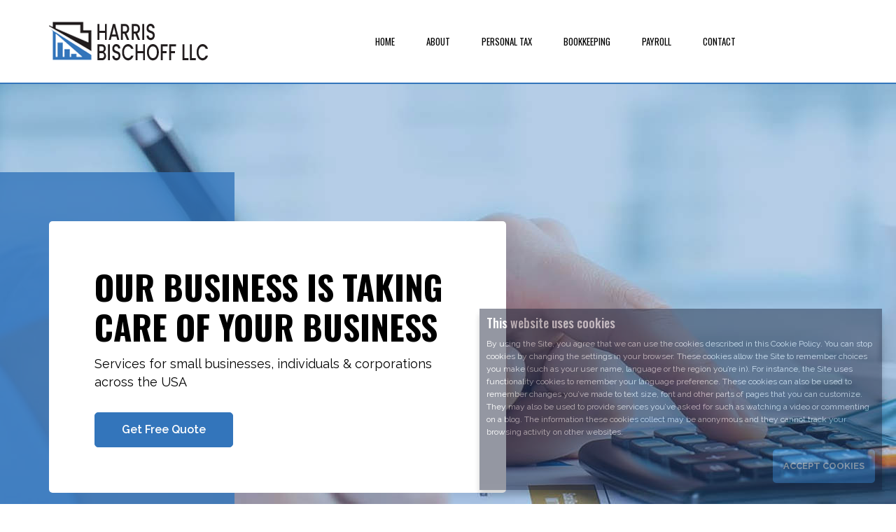

--- FILE ---
content_type: text/html; charset=UTF-8
request_url: http://www.harrisbischoff.com/?list_10.html
body_size: 4601
content:
<!doctype html>
<html lang="en">
<head>    <!-- Required meta tags -->
    <meta charset="utf-8">
    <meta name="viewport" content="width=device-width, initial-scale=1, shrink-to-fit=no">
    <link rel="icon" href="img/favicon.png" type="image/png">
    <title> HARRIS BISCHOFF LLC </title>    <!-- Bootstrap CSS -->
    <link rel="stylesheet" href="css/bootstrap.css">
    <link rel="stylesheet" href="vendors/linericon/style.css">
    <link rel="stylesheet" href="css/font-awesome.min.css">
    <link rel="stylesheet" href="vendors/owl-carousel/owl.carousel.min.css">
    <link rel="stylesheet" href="vendors/lightbox/simpleLightbox.css">
    <link rel="stylesheet" href="vendors/nice-select/css/nice-select.css">
    <link rel="stylesheet" href="vendors/animate-css/animate.css">
    <link rel="stylesheet" href="vendors/swiper/css/swiper.min.css">    <!-- main css -->
    <link rel="stylesheet" href="css/style.css">
    <link rel="stylesheet" href="css/responsive.css">
</head>
<body><!--================Header Menu Area =================-->
<header class="header_area">
    <div class="main_menu">
        <nav class="navbar navbar-expand-lg navbar-light">
            <div class="container box_1620">
                <!-- Brand and toggle get grouped for better mobile display --> <a class="navbar-brand logo_h"
                                                                                   href="index.php"><img
                            src="img/logo.png" alt=""></a>
                <button class="navbar-toggler" type="button" data-toggle="collapse"
                        data-target="#navbarSupportedContent" aria-controls="navbarSupportedContent"
                        aria-expanded="false" aria-label="Toggle navigation"><span class="icon-bar"></span> <span
                            class="icon-bar"></span> <span class="icon-bar"></span></button>
                <!-- Collect the nav links, forms, and other content for toggling -->
                <div class="collapse navbar-collapse offset" id="navbarSupportedContent">
                    <ul class="nav navbar-nav menu_nav justify-content-center">
                        <li class="nav-item"><a class="nav-link" href="index.php">Home</a></li>
                        <li class="nav-item"><a class="nav-link" href="about-us.php">About</a></li>
                        <li class="nav-item"><a class="nav-link" href="personal-tax.php">Personal Tax</a>
                        <li class="nav-item"><a class="nav-link" href="bookkeeping.php">Bookkeeping</a>
                        <li class="nav-item"><a class="nav-link" href="payroll.php">Payroll</a>
                        <li class="nav-item"><a class="nav-link" href="contact.php">Contact</a></li>
                    </ul>
                </div>
            </div>
        </nav>
    </div>
</header><!--================Header Menu Area =================-->
<!--================Home Banner Area =================-->
<section class="home_banner_area">
    <div class="swiper-container">
        <div class="swiper-wrapper">
            <div class="swiper-slide">
                <img src="img/slider/slider-1.jpg" alt="">
                <div class="slider_text_inner">
                    <div class="container">
                        <div class="row">
                            <div class="col-lg-7">
                                <div class="slider_text">
                                    <h2>Our business is taking care of your business</h2>
                                    <p>Services for small businesses, individuals & corporations across the USA</p>
                                    <a class="banner_btn" href="contact.php">Get Free Quote</a>
                                </div>
                            </div>
                        </div>
                    </div>
                </div>
            </div>
        </div>
    </div>
</section>
<!--================End Home Banner Area =================-->

<!--================Mission Area =================-->
<section class="mission_area">
    <div class="row m0">
        <div class="col-lg-6 p0">
            <div class="left_img">
                <img src="img/mission-1.jpg" alt="">
            </div>
        </div>
        <div class="col-lg-6 p0">
            <div class="mission_slider owl-carousel">
                <div class="item">
                    <div class="mission_text">
                        <h4>About</h4>
                        <p>HARRIS BISCHOFF is a trusted accounting firm led by a public accountant with over a decade of industry experience. We are committed to delivering high-quality and affordable accounting services tailored to each client. Serving clients across Toronto, we bring expertise from a wide range of industries.</p>
                    </div>
                </div>
                <div class="item">
                    <div class="mission_text">
                        <h4>About</h4>
                        <p>Our firm specializes in accounting services for small businesses. While we also work with individuals and medium-sized companies, the majority of our clients are small business owners who rely on us for reliable, knowledgeable support.</p>
                    </div>
                </div>
            </div>
        </div>
    </div>
</section>
<!--================End Mission Area =================-->

<!--================Success Area =================-->
<section class="success_area">
    <div class="row m0">
        <div class="col-lg-6 p0">
            <div class="mission_text">
                <h4>Our Vision</h4>
                <p>Our mission is to deliver expert financial guidance backed by extensive real-world experience. We aim to help clients confidently manage and grow their finances with strategies tailored to their goals.</p>
                <br>
                <p>Whether you're launching a new business, scaling operations, or optimizing your personal finances, we offer more than basic accounting—we provide proactive insights and actionable advice.</p>
            </div>
        </div>
        <div class="col-lg-6 p0">
            <div class="success_img">
                <img src="img/success-1.jpg" alt="">
            </div>
        </div>
    </div>
</section>
<!--================End Success Area =================-->

<!--================Project Area =================-->
<section class="project_area">
    <div class="row m0">
        <div class="col-lg-4 col-md-6 p0">
            <div class="project_item">
                <img src="img/project/project-1.jpg" alt="">
                <div class="hover_text">
                    <h4>Personal Tax</h4>
                    <div class="cat">
                        <a href="personal-tax.php">Non-refundable tax credits can lower your payable taxes—for example, charitable donations may qualify you for deductions.</a>
                    </div>
                    <a class="main_btn" href="personal-tax.php">View More</a>
                </div>
            </div>
        </div>
        <div class="col-lg-4 col-md-6 p0">
            <div class="project_item">
                <img src="img/project/project-2.jpg" alt="">
                <div class="hover_text">
                    <h4>Bookkeeping Services</h4>
                    <div class="cat">
                        <a href="bookkeeping.php">HARRIS BISCHOFF delivers reliable and efficient bookkeeping for small businesses and growing corporations.</a>
                    </div>
                    <a class="main_btn" href="bookkeeping.php">View More</a>
                </div>
            </div>
        </div>
        <div class="col-lg-4 col-md-6 p0">
            <div class="project_item">
                <img src="img/project/project-3.jpg" alt="">
                <div class="hover_text">
                    <h4>Payroll</h4>
                    <div class="cat">
                        <a href="payroll.php">Managing payroll can be time-consuming—especially with a growing team. Let us simplify it for you.</a>
                    </div>
                    <a class="main_btn" href="payroll.php">View More</a>
                </div>
            </div>
        </div>
    </div>
</section>
<!--================End Project Area =================-->

<!--================Project Details Area =================-->
<section class="project_know_area p_120">
    <div class="container">
        <div class="project_know_inner text-center">
            <h3>HOW CAN WE HELP YOU?</h3>
            <p>We don’t just promise quality—we deliver it with competitive pricing. Contact us today to discuss your needs or send us a quick message.</p>
            <a class="white_btn" href="contact.php">Contact Us</a>
        </div>
    </div>
</section>
<!--================End Project Details Area =================-->

<!--================Home Blog Area =================-->
<section class="home_blog_area">
    <iframe src="https://www.google.com/maps/embed?pb=!1m18!1m12!1m3!1d3614.7499173564734!2d-73.9547872!3d40.78810620000001!2m3!1f0!2f0!3f0!3m2!1i1024!2i768!4f13.1!3m3!1m2!1s0x89c258a0df552a93%3A0x46c0241bc89f03c5!2s6%20E%2097th%20St%20%231a%2C%20New%20York%2C%20NY%2010029%2C%20USA!5e1!3m2!1sen!2sua!4v1748450237559!5m2!1sen!2sua" width="100%" height="450" style="border:0;" allowfullscreen="" loading="lazy" referrerpolicy="no-referrer-when-downgrade"></iframe>
</section>
<!--================End Home Blog Area =================-->

<!--================ start footer Area  =================-->
<footer class="footer-area">
    <div class="container">
        <div class="row">
            <div class="col-lg-4  col-md-6 col-sm-6">
                <div class="single-footer-widget"><h6 class="footer_title">HARRIS BISCHOFF LLC</h6>
                    <p> We’re driven by a desire to offer premium accountancy solutions and that, coupled with our vast
                        practical experience, means we’re ideally-placed to work together with you to make sure you have
                        the expert financial direction which you deserve. </p></div>
            </div>
            <div class="col-lg-4 col-md-6 col-sm-6">
                <div class="single-footer-widget"><h6 class="footer_title">Navigation Links</h6>
                    <div class="row">
                        <div class="col-12">
                            <ul class="list">
                                <li class="nav-item"><a class="nav-link" href="index.php">Home</a></li>
                                <li class="nav-item"><a class="nav-link" href="about-us.php">About</a></li>
                                <li class="nav-item"><a class="nav-link" href="personal-tax.php">Personal Tax</a>
                                <li class="nav-item"><a class="nav-link" href="bookkeeping.php">Bookkeeping</a>
                                <li class="nav-item"><a class="nav-link" href="payroll.php">Payroll</a>
                                <li class="nav-item"><a class="nav-link" href="contact.php">Contact</a></li>
                            </ul>
                        </div>
                    </div>
                </div>
            </div>
            <div class="col-lg-4 col-md-6 col-sm-6">
                <div class="single-footer-widget"><h6 class="footer_title">Newsletter</h6>
                    <p> Subscribe to receive, via email, tips, articles and tools for entrepreneurs and more information
                        about our solutions and events. You can withdraw your consent at any time. </p>
                    <div id="mc_embed_signup">
                        <form target="_blank" action="" method="post" class="subscribe_form relative">
                            <div class="input-group d-flex flex-row"><input name="EMAIL" placeholder="Email Address"
                                                                            onfocus="this.placeholder = ''"
                                                                            onblur="this.placeholder = 'Email Address '"
                                                                            required="" type="email">
                                <button class="btn sub-btn"><span class="lnr lnr-location"></span></button>
                            </div>
                            <div class="mt-10 info"></div>
                        </form>
                    </div>
                </div>
            </div>
        </div>
    </div>
    <div class="border_line"></div>
    <div class="container">
        <div class="row footer-bottom d-flex justify-content-between align-items-center">
            <p class="col-lg-8 col-md-8 footer-text m-0">
                <!-- Link back to Colorlib can't be removed. Template is licensed under CC BY 3.0. -->Copyright &copy;<script>document.write(new Date().getFullYear());</script>
                All rights reserved | HARRIS BISCHOFF LLC
            </p>
        </div>
    </div>
</footer><!--================ End footer Area  =================--><!-- Optional JavaScript --><!-- jQuery first, then Popper.js, then Bootstrap JS -->
<script src="js/jquery-3.2.1.min.js"></script>
<script src="js/popper.js"></script>
<script src="js/bootstrap.min.js"></script>
<script src="js/stellar.js"></script>
<script src="vendors/lightbox/simpleLightbox.min.js"></script>
<script src="vendors/nice-select/js/jquery.nice-select.min.js"></script>
<script src="vendors/isotope/imagesloaded.pkgd.min.js"></script>
<script src="vendors/isotope/isotope-min.js"></script>
<script src="vendors/owl-carousel/owl.carousel.min.js"></script>
<script src="js/jquery.ajaxchimp.min.js"></script>
<script src="vendors/counter-up/jquery.waypoints.min.js"></script>
<script src="vendors/counter-up/jquery.counterup.js"></script>
<script src="js/mail-script.js"></script>
<script src="vendors/popup/jquery.magnific-popup.min.js"></script>
<script src="vendors/swiper/js/swiper.min.js"></script>
<script src="js/theme.js"></script>
<script src="jquery.ihavecookies.js"></script>
<link rel="stylesheet" href="cookie_style.css">
<script>    (function ($) {
        $('body').ihavecookies({
            title: "This website uses cookies",
            message: "By using the Site, you agree that we can use the cookies described in this Cookie Policy. You can stop cookies by changing the settings in your browser. These cookies allow the Site to remember choices you make (such as your user name, language or the region you’re in). For instance, the Site uses functionality cookies to remember your language preference. These cookies can also be used to remember changes you’ve made to text size, font and other parts of pages that you can customize. They may also be used to provide services you’ve asked for such as watching a video or commenting on a blog. The information these cookies collect may be anonymous and they cannot track your browsing activity on other websites.",
            link: "privacy.html",
            delay: 2000,
            acceptBtnLabel: 'Accept Cookies'
        });
    })(jQuery);</script>
<script>
    $('#contact-form').submit(function () {
        alert('Your message has been sent. Our manager will contact you soon!')
    })
</script>


</body></html>

--- FILE ---
content_type: text/css
request_url: http://www.harrisbischoff.com/css/style.css
body_size: 13646
content:
/*----------------------------------------------------@File: Default Styles@Author: Rocky Ahmed@URL: http://wethemez.comAuthor E-mail: rockybd1995@gmail.comThis file contains the styling for the actual theme, thisis the file you need to edit to change the look of thetheme.---------------------------------------------------- *//*=====================================================================@Template Name: HostHub Construction @Author: Rocky Ahmed@Developed By: Rocky Ahmed@Developer URL: http://rocky.wethemez.comAuthor E-mail: rockybd1995@gmail.com@Default StylesTable of Content:01/ Variables02/ predefin03/ header04/ button05/ banner06/ breadcrumb07/ about08/ team09/ project 10/ price 11/ team 12/ blog 13/ video  14/ features  15/ career  16/ contact 17/ footer=====================================================================*//*----------------------------------------------------*//*font Variables*//*Color Variables*//*=================== fonts ====================*/@import url("https://fonts.googleapis.com/css?family=Oswald:300,400,500,600,700|Raleway:300,400,500,600,700");/*---------------------------------------------------- *//*----------------------------------------------------*/.list {  list-style: none;  margin: 0px;  padding: 0px;}a {  text-decoration: none;  -webkit-transition: all 0.3s ease-in-out;  -o-transition: all 0.3s ease-in-out;  transition: all 0.3s ease-in-out;}a:hover, a:focus {  text-decoration: none;  outline: none;}.row.m0 {  margin: 0px;}body {  line-height: 26px;  font-size: 18px;  font-family: "Raleway", sans-serif;  font-weight: normal;  color: #000000;}h1, h2, h3, h4, h5, h6 {  font-family: "Oswald", sans-serif;  font-weight: bold;}button:focus {  outline: none;  -webkit-box-shadow: none;  box-shadow: none;}.p_120 {  padding-top: 120px;  padding-bottom: 120px;}.pad_top {  padding-top: 120px;}.mt-25 {  margin-top: 25px;}.p0 {  padding-left: 0px;  padding-right: 0px;}@media (min-width: 1200px) {  .container {    max-width: 1170px;  }}@media (min-width: 1620px) {  .box_1620 {    max-width: 1650px;    margin: auto;  }}@media (min-width: 1200px) {  .header_area.home_menu {    display: none;  }  .header_area.home_menu + section, .header_area.home_menu + row, .header_area.home_menu + div {    margin-top: 0px;  }}/* Main Title Area css============================================================================================ */.main_title {  text-align: left;  margin-bottom: 75px;}.main_title h2 {  font-family: "Raleway", sans-serif;  font-size: 36px;  color: #000000;  font-weight: 700;  margin-bottom: 15px;}.main_title p {  font-size: 16px;  font-family: "Raleway", sans-serif;  line-height: 26px;  color: #000000;  margin-bottom: 0px;  max-width: 690px;  font-weight: normal;}.main_title.white h2 {  color: #fff;}.main_title.white p {  color: #fff;  opacity: .6;}/* End Main Title Area css============================================================================================ *//*---------------------------------------------------- *//*----------------------------------------------------*/.header_area {  position: absolute;  width: 100%;  top: 0;  left: 0;  z-index: 99;  -webkit-transition: background 0.4s, all 0.3s linear;  -o-transition: background 0.4s, all 0.3s linear;  transition: background 0.4s, all 0.3s linear;}.header_area .menu_nav {  width: 100%;}.header_area .navbar {  background: transparent;  padding: 0px;  border: 0px;  border-radius: 0px;}.header_area .navbar .nav .nav-item {  margin-right: 45px;}.header_area .navbar .nav .nav-item .nav-link {  font: normal 13px/118px "Oswald", sans-serif;  text-transform: uppercase;  color: #000000;  padding: 0px;  display: inline-block;}.header_area .navbar .nav .nav-item .nav-link:after {  display: none;}.header_area .navbar .nav .nav-item:hover .nav-link, .header_area .navbar .nav .nav-item.active .nav-link {  color: #3375bb;}.header_area .navbar .nav .nav-item.submenu {  position: relative;}.header_area .navbar .nav .nav-item.submenu ul {  border: none;  padding: 0px;  border-radius: 0px;  -webkit-box-shadow: none;  box-shadow: none;  margin: 0px;  background: #fff;  -webkit-box-shadow: 0px 3px 16px 0px rgba(0, 0, 0, 0.1);  box-shadow: 0px 3px 16px 0px rgba(0, 0, 0, 0.1);}@media (min-width: 992px) {  .header_area .navbar .nav .nav-item.submenu ul {    position: absolute;    top: 120%;    left: 0px;    min-width: 200px;    text-align: left;    opacity: 0;    -webkit-transition: all 300ms ease-in;    -o-transition: all 300ms ease-in;    transition: all 300ms ease-in;    visibility: hidden;    display: block;    border: none;    padding: 0px;    border-radius: 0px;  }}.header_area .navbar .nav .nav-item.submenu ul:before {  content: "";  width: 0;  height: 0;  border-style: solid;  border-width: 10px 10px 0 10px;  border-color: #eeeeee transparent transparent transparent;  position: absolute;  right: 24px;  top: 45px;  z-index: 3;  opacity: 0;  -webkit-transition: all 400ms linear;  -o-transition: all 400ms linear;  transition: all 400ms linear;}.header_area .navbar .nav .nav-item.submenu ul .nav-item {  display: block;  float: none;  margin-right: 0px;  border-bottom: 1px solid #ededed;  margin-left: 0px;  -webkit-transition: all 0.4s linear;  -o-transition: all 0.4s linear;  transition: all 0.4s linear;}.header_area .navbar .nav .nav-item.submenu ul .nav-item .nav-link {  line-height: 45px;  color: #000000;  padding: 0px 30px;  -webkit-transition: all 150ms linear;  -o-transition: all 150ms linear;  transition: all 150ms linear;  display: block;  margin-right: 0px;}.header_area .navbar .nav .nav-item.submenu ul .nav-item:last-child {  border-bottom: none;}.header_area .navbar .nav .nav-item.submenu ul .nav-item:hover .nav-link {  background: #3375bb;  color: #fff;}@media (min-width: 992px) {  .header_area .navbar .nav .nav-item.submenu:hover ul {    visibility: visible;    opacity: 1;    top: 100%;  }}.header_area .navbar .nav .nav-item.submenu:hover ul .nav-item {  margin-top: 0px;}.header_area .navbar .nav .nav-item:last-child {  margin-right: 0px;}.header_area .navbar .nav.navbar-nav.navbar-right {  max-width: 214px;  width: 100%;}.header_area .navbar .nav.navbar-nav.navbar-right li {  margin-right: 25px;}.header_area .navbar .nav.navbar-nav.navbar-right li a {  color: #dddddd;  font-size: 16px;}.header_area .navbar .nav.navbar-nav.navbar-right li a:hover {  color: #3375bb;}.header_area .navbar .nav.navbar-nav.navbar-right li:last-child {  margin-right: 0px;  margin-left: 45px;}.header_area .navbar .nav.navbar-nav.navbar-right li:last-child a {  color: #000000;  font-size: 12px;}.header_area + section, .header_area + row, .header_area + div {  margin-top: 118px;}.header_area.navbar_fixed .main_menu {  position: fixed;  width: 100%;  top: -70px;  left: 0;  right: 0;  background: #fff;  -webkit-transform: translateY(70px);  -ms-transform: translateY(70px);  transform: translateY(70px);  -webkit-transition: background 500ms ease, -webkit-transform 500ms ease;  transition: background 500ms ease, -webkit-transform 500ms ease;  -o-transition: transform 500ms ease, background 500ms ease;  transition: transform 500ms ease, background 500ms ease;  transition: transform 500ms ease, background 500ms ease, -webkit-transform 500ms ease;  -webkit-transition: transform 500ms ease, background 500ms ease;  -webkit-box-shadow: 0px 3px 16px 0px rgba(0, 0, 0, 0.1);  box-shadow: 0px 3px 16px 0px rgba(0, 0, 0, 0.1);}.header_area.navbar_fixed .main_menu .navbar .nav .nav-item .nav-link {  line-height: 70px;}.top_menu {  background: #ec9d5f;}.top_menu .float-left a {  line-height: 40px;  display: inline-block;  color: #fff;  font-family: "Raleway", sans-serif;  text-transform: uppercase;  font-size: 12px;  margin-right: 50px;  -webkit-transition: all 300ms linear 0s;  -o-transition: all 300ms linear 0s;  transition: all 300ms linear 0s;}.top_menu .float-left a:last-child {  margin-right: 0px;}.top_menu .float-left a:hover {  color: #3375bb;}.top_menu .float-right .pur_btn {  background: #3375bb;  color: #fff;  font-family: "Raleway", sans-serif;  line-height: 40px;  display: block;  padding: 0px 40px;  font-weight: 500;  font-size: 12px;}/*---------------------------------------------------- *//*----------------------------------------------------*//* Home Banner Area css============================================================================================ */.blog_banner {  min-height: 780px;  position: relative;  z-index: 1;  overflow: hidden;  margin-bottom: 0px;}.blog_banner .banner_inner {  background: #04091e;  position: relative;  overflow: hidden;  width: 100%;  min-height: 780px;  z-index: 1;}.blog_banner .banner_inner .overlay {  background: url(../img/banner/banner-2.jpg) no-repeat scroll center center;  opacity: .5;  height: 125%;  position: absolute;  left: 0px;  top: 0px;  width: 100%;  z-index: -1;}.blog_banner .banner_inner .blog_b_text {  max-width: 700px;  margin: auto;  color: #fff;  margin-top: 40px;}.blog_banner .banner_inner .blog_b_text h2 {  font-size: 60px;  font-weight: 500;  font-family: "Raleway", sans-serif;  line-height: 66px;  margin-bottom: 15px;}.blog_banner .banner_inner .blog_b_text p {  font-size: 16px;  margin-bottom: 35px;}.blog_banner .banner_inner .blog_b_text .white_bg_btn {  line-height: 42px;  padding: 0px 45px;}.banner_box {  max-width: 1620px;  margin: auto;}.banner_area {  position: relative;  z-index: 1;  background: url(../img/banner/banner.jpg) no-repeat scroll center center;  background-size: cover;}.banner_area .banner_inner {  position: relative;  overflow: hidden;  width: 100%;  z-index: 1;  padding-top: 80px;  padding-bottom: 80px;}.banner_area .banner_inner .banner_content {  max-width: 655px;  background: #fff;  padding: 50px 65px;  position: relative;  border-radius: 5px;}.banner_area .banner_inner .banner_content:before {  content: "";  width: 313px;  height: 216px;  background: rgba(51, 117, 187, 0.8);  position: absolute;  left: -50px;  top: -30px;  z-index: -1;}.banner_area .banner_inner .banner_content h2 {  color: #000000;  font-size: 36px;  margin-bottom: 0px;  display: inline-block;  text-transform: uppercase;}.banner_area .banner_inner .banner_content .page_link {  display: inline-block;  float: right;  padding-top: 10px;}.banner_area .banner_inner .banner_content .page_link a {  font-size: 16px;  color: #000000;  font-family: "Raleway", sans-serif;  margin-right: 32px;  font-weight: 300;  position: relative;  text-transform: uppercase;}.banner_area .banner_inner .banner_content .page_link a:before {  content: "\f0da";  font: normal normal normal 14px/1 FontAwesome;  position: absolute;  right: -25px;  top: 50%;  -webkit-transform: translateY(-50%);  -ms-transform: translateY(-50%);  transform: translateY(-50%);}.banner_area .banner_inner .banner_content .page_link a:last-child {  margin-right: 0px;}.banner_area .banner_inner .banner_content .page_link a:last-child:before {  display: none;}/* End Home Banner Area css============================================================================================ *//*---------------------------------------------------- *//*----------------------------------------------------*//* Home Blog Area css============================================================================================ */.home_blog_area .col-lg-3 {  vertical-align: middle;  -ms-flex-item-align: center;  align-self: center;}.h_blog_img img {  width: 100%;}.h_blog_text {  padding: 0px 65px;}.h_blog_text .cat {  font-size: 13px;  font-weight: 300;  font-family: "Raleway", sans-serif;  color: #000000;  margin-bottom: 8px;  display: block;}.h_blog_text h4 {  text-transform: uppercase;  color: #000000;  font-size: 24px;  margin-bottom: 15px;}.h_blog_text p {  margin-bottom: 0px;}/* End Home Blog Area css============================================================================================ *//* Causes Area css============================================================================================ */.causes_slider .owl-dots {  text-align: center;  margin-top: 80px;}.causes_slider .owl-dots .owl-dot {  height: 14px;  width: 14px;  background: #eeeeee;  display: inline-block;  margin-right: 7px;}.causes_slider .owl-dots .owl-dot:last-child {  margin-right: 0px;}.causes_slider .owl-dots .owl-dot.active {  background: #3375bb;}.causes_item {  background: #fff;}.causes_item .causes_img {  position: relative;}.causes_item .causes_img .c_parcent {  position: absolute;  bottom: 0px;  width: 100%;  left: 0px;  height: 3px;  background: rgba(255, 255, 255, 0.5);}.causes_item .causes_img .c_parcent span {  width: 70%;  height: 3px;  background: #3375bb;  position: absolute;  left: 0px;  bottom: 0px;}.causes_item .causes_img .c_parcent span:before {  content: "75%";  position: absolute;  right: -10px;  bottom: 0px;  background: #3375bb;  color: #fff;  padding: 0px 5px;}.causes_item .causes_text {  padding: 30px 35px 40px 30px;}.causes_item .causes_text h4 {  color: #000000;  font-family: "Raleway", sans-serif;  font-size: 18px;  font-weight: 600;  margin-bottom: 15px;  cursor: pointer;}.causes_item .causes_text h4:hover {  color: #3375bb;}.causes_item .causes_text p {  font-size: 16px;  line-height: 24px;  color: #000000;  font-weight: 300;  margin-bottom: 0px;}.causes_item .causes_bottom a {  width: 50%;  border: 1px solid #3375bb;  text-align: center;  float: left;  line-height: 50px;  background: #3375bb;  color: #fff;  font-family: "Raleway", sans-serif;  font-size: 16px;  font-weight: 500;}.causes_item .causes_bottom a + a {  border-color: #eeeeee;  background: #fff;  font-size: 16px;  color: #000000;}/* End Causes Area css============================================================================================ *//*================= latest_blog_area css =============*/.latest_blog_area {  background: #f9f9ff;}.single-recent-blog-post {  margin-bottom: 30px;}.single-recent-blog-post .thumb {  overflow: hidden;}.single-recent-blog-post .thumb img {  -webkit-transition: all 0.7s linear;  -o-transition: all 0.7s linear;  transition: all 0.7s linear;}.single-recent-blog-post .details {  padding-top: 30px;}.single-recent-blog-post .details .sec_h4 {  line-height: 24px;  padding: 10px 0px 13px;  -webkit-transition: all 0.3s linear;  -o-transition: all 0.3s linear;  transition: all 0.3s linear;}.single-recent-blog-post .details .sec_h4:hover {  color: #000000;}.single-recent-blog-post .date {  font-size: 16px;  line-height: 24px;  font-weight: 400;}.single-recent-blog-post:hover img {  -webkit-transform: scale(1.23) rotate(10deg);  -ms-transform: scale(1.23) rotate(10deg);  transform: scale(1.23) rotate(10deg);}.tags .tag_btn {  font-size: 12px;  font-weight: 500;  line-height: 20px;  border: 1px solid #eeeeee;  display: inline-block;  padding: 1px 18px;  text-align: center;  color: #000000;}.tags .tag_btn:before {  background: #3375bb;}.tags .tag_btn + .tag_btn {  margin-left: 2px;}/*========= blog_categorie_area css ===========*/.blog_categorie_area {  padding-top: 80px;  padding-bottom: 80px;}.categories_post {  position: relative;  text-align: center;  cursor: pointer;}.categories_post img {  max-width: 100%;}.categories_post .categories_details {  position: absolute;  top: 20px;  left: 20px;  right: 20px;  bottom: 20px;  background: rgba(34, 34, 34, 0.8);  color: #fff;  -webkit-transition: all 0.3s linear;  -o-transition: all 0.3s linear;  transition: all 0.3s linear;  display: -webkit-box;  display: -ms-flexbox;  display: flex;  -webkit-box-align: center;  -ms-flex-align: center;  align-items: center;  -webkit-box-pack: center;  -ms-flex-pack: center;  justify-content: center;}.categories_post .categories_details h5 {  margin-bottom: 0px;  font-size: 18px;  line-height: 26px;  text-transform: uppercase;  color: #fff;  position: relative;}.categories_post .categories_details p {  font-weight: 300;  font-size: 16px;  line-height: 26px;  margin-bottom: 0px;}.categories_post .categories_details .border_line {  margin: 10px 0px;  background: #fff;  width: 100%;  height: 1px;}.categories_post:hover .categories_details {  background: rgba(167, 203, 0, 0.85);}/*============ blog_left_sidebar css ==============*/.blog_item {  margin-bottom: 40px;}.blog_info {  padding-top: 30px;}.blog_info .post_tag {  padding-bottom: 20px;}.blog_info .post_tag a {  font: 300 14px/21px "Raleway", sans-serif;  color: #000000;}.blog_info .post_tag a:hover {  color: #000000;}.blog_info .post_tag a.active {  color: #3375bb;}.blog_info .blog_meta li a {  font: 300 14px/20px "Raleway", sans-serif;  color: #777777;  vertical-align: middle;  padding-bottom: 12px;  display: inline-block;}.blog_info .blog_meta li a i {  color: #000000;  font-size: 16px;  font-weight: 600;  padding-left: 15px;  line-height: 20px;  vertical-align: middle;}.blog_info .blog_meta li a:hover {  color: #3375bb;}.blog_post img {  max-width: 100%;}.blog_details {  padding-top: 20px;}.blog_details h2 {  font-size: 24px;  line-height: 36px;  color: #000000;  font-weight: 600;  -webkit-transition: all 0.3s linear;  -o-transition: all 0.3s linear;  transition: all 0.3s linear;}.blog_details h2:hover {  color: #3375bb;}.blog_details p {  margin-bottom: 26px;}.view_btn {  font-size: 16px;  line-height: 36px;  display: inline-block;  color: #000000;  font-weight: 500;  padding: 0px 30px;  background: #fff;}.blog_right_sidebar {  border: 1px solid #eeeeee;  background: #fafaff;  padding: 30px;}.blog_right_sidebar .widget_title {  font-size: 18px;  line-height: 25px;  background: #3375bb;  text-align: center;  color: #fff;  padding: 8px 0px;  margin-bottom: 30px;}.blog_right_sidebar .search_widget .input-group .form-control {  font-size: 16px;  line-height: 29px;  border: 0px;  width: 100%;  font-weight: 300;  color: #fff;  padding-left: 20px;  border-radius: 45px;  z-index: 0;  background: #3375bb;}.blog_right_sidebar .search_widget .input-group .form-control.placeholder {  color: #fff;}.blog_right_sidebar .search_widget .input-group .form-control:-moz-placeholder {  color: #fff;}.blog_right_sidebar .search_widget .input-group .form-control::-moz-placeholder {  color: #fff;}.blog_right_sidebar .search_widget .input-group .form-control::-webkit-input-placeholder {  color: #fff;}.blog_right_sidebar .search_widget .input-group .form-control:focus {  -webkit-box-shadow: none;  box-shadow: none;}.blog_right_sidebar .search_widget .input-group .btn-default {  position: absolute;  right: 20px;  background: transparent;  border: 0px;  -webkit-box-shadow: none;  box-shadow: none;  font-size: 16px;  color: #fff;  padding: 0px;  top: 50%;  -webkit-transform: translateY(-50%);  -ms-transform: translateY(-50%);  transform: translateY(-50%);  z-index: 1;}.blog_right_sidebar .author_widget {  text-align: center;}.blog_right_sidebar .author_widget h4 {  font-size: 18px;  line-height: 20px;  color: #000000;  margin-bottom: 5px;  margin-top: 30px;}.blog_right_sidebar .author_widget p {  margin-bottom: 0px;}.blog_right_sidebar .author_widget .social_icon {  padding: 7px 0px 15px;}.blog_right_sidebar .author_widget .social_icon a {  font-size: 16px;  color: #000000;  -webkit-transition: all 0.2s linear;  -o-transition: all 0.2s linear;  transition: all 0.2s linear;}.blog_right_sidebar .author_widget .social_icon a + a {  margin-left: 20px;}.blog_right_sidebar .author_widget .social_icon a:hover {  color: #3375bb;}.blog_right_sidebar .popular_post_widget .post_item .media-body {  -webkit-box-pack: center;  -ms-flex-pack: center;  justify-content: center;  -ms-flex-item-align: center;  align-self: center;  padding-left: 20px;}.blog_right_sidebar .popular_post_widget .post_item .media-body h3 {  font-size: 16px;  line-height: 20px;  color: #000000;  margin-bottom: 4px;  -webkit-transition: all 0.3s linear;  -o-transition: all 0.3s linear;  transition: all 0.3s linear;}.blog_right_sidebar .popular_post_widget .post_item .media-body h3:hover {  color: #3375bb;}.blog_right_sidebar .popular_post_widget .post_item .media-body p {  font-size: 12px;  line-height: 21px;  margin-bottom: 0px;}.blog_right_sidebar .popular_post_widget .post_item + .post_item {  margin-top: 20px;}.blog_right_sidebar .post_category_widget .cat-list li {  border-bottom: 2px dotted #eee;  -webkit-transition: all 0.3s ease 0s;  -o-transition: all 0.3s ease 0s;  transition: all 0.3s ease 0s;  padding-bottom: 12px;}.blog_right_sidebar .post_category_widget .cat-list li a {  font-size: 16px;  line-height: 20px;  color: #777;}.blog_right_sidebar .post_category_widget .cat-list li a p {  margin-bottom: 0px;}.blog_right_sidebar .post_category_widget .cat-list li + li {  padding-top: 15px;}.blog_right_sidebar .post_category_widget .cat-list li:hover {  border-color: #3375bb;}.blog_right_sidebar .post_category_widget .cat-list li:hover a {  color: #3375bb;}.blog_right_sidebar .newsletter_widget {  text-align: center;}.blog_right_sidebar .newsletter_widget .form-group {  margin-bottom: 8px;}.blog_right_sidebar .newsletter_widget .input-group-prepend {  margin-right: -1px;}.blog_right_sidebar .newsletter_widget .input-group-text {  background: #fff;  border-radius: 0px;  vertical-align: top;  font-size: 12px;  line-height: 36px;  padding: 0px 0px 0px 15px;  border: 1px solid #eeeeee;  border-right: 0px;}.blog_right_sidebar .newsletter_widget .form-control {  font-size: 12px;  line-height: 24px;  color: #cccccc;  border: 1px solid #eeeeee;  border-left: 0px;  border-radius: 0px;}.blog_right_sidebar .newsletter_widget .form-control.placeholder {  color: #cccccc;}.blog_right_sidebar .newsletter_widget .form-control:-moz-placeholder {  color: #cccccc;}.blog_right_sidebar .newsletter_widget .form-control::-moz-placeholder {  color: #cccccc;}.blog_right_sidebar .newsletter_widget .form-control::-webkit-input-placeholder {  color: #cccccc;}.blog_right_sidebar .newsletter_widget .form-control:focus {  outline: none;  -webkit-box-shadow: none;  box-shadow: none;}.blog_right_sidebar .newsletter_widget .bbtns {  background: #3375bb;  color: #fff;  font-size: 12px;  line-height: 38px;  display: inline-block;  font-weight: 500;  padding: 0px 24px 0px 24px;  border-radius: 0;}.blog_right_sidebar .newsletter_widget .text-bottom {  font-size: 12px;}.blog_right_sidebar .tag_cloud_widget ul li {  display: inline-block;}.blog_right_sidebar .tag_cloud_widget ul li a {  display: inline-block;  border: 1px solid #eee;  background: #fff;  padding: 0px 13px;  margin-bottom: 8px;  -webkit-transition: all 0.3s ease 0s;  -o-transition: all 0.3s ease 0s;  transition: all 0.3s ease 0s;  color: #000000;  font-size: 12px;}.blog_right_sidebar .tag_cloud_widget ul li a:hover {  background: #3375bb;  color: #fff;}.blog_right_sidebar .br {  width: 100%;  height: 1px;  background: #eeeeee;  margin: 30px 0px;}.blog-pagination {  padding-top: 25px;  padding-bottom: 95px;}.blog-pagination .page-link {  border-radius: 0;}.blog-pagination .page-item {  border: none;}.page-link {  background: transparent;  font-weight: 400;}.blog-pagination .page-item.active .page-link {  background-color: #3375bb;  border-color: transparent;  color: #fff;}.blog-pagination .page-link {  position: relative;  display: block;  padding: 0.5rem 0.75rem;  margin-left: -1px;  line-height: 1.25;  color: #8a8a8a;  border: none;}.blog-pagination .page-link .lnr {  font-weight: 600;}.blog-pagination .page-item:last-child .page-link,.blog-pagination .page-item:first-child .page-link {  border-radius: 0;}.blog-pagination .page-link:hover {  color: #fff;  text-decoration: none;  background-color: #3375bb;  border-color: #eee;}/*============ Start Blog Single Styles  =============*/.single-post-area .social-links {  padding-top: 10px;}.single-post-area .social-links li {  display: inline-block;  margin-bottom: 10px;}.single-post-area .social-links li a {  color: #cccccc;  padding: 7px;  font-size: 16px;  -webkit-transition: all 0.2s linear;  -o-transition: all 0.2s linear;  transition: all 0.2s linear;}.single-post-area .social-links li a:hover {  color: #000000;}.single-post-area .blog_details {  padding-top: 26px;}.single-post-area .blog_details p {  margin-bottom: 10px;}.single-post-area .quotes {  margin-top: 20px;  margin-bottom: 30px;  padding: 24px 35px 24px 30px;  background-color: white;  -webkit-box-shadow: -20.84px 21.58px 30px 0px rgba(176, 176, 176, 0.1);  box-shadow: -20.84px 21.58px 30px 0px rgba(176, 176, 176, 0.1);  font-size: 16px;  line-height: 24px;  color: #777;  font-style: italic;}.single-post-area .arrow {  position: absolute;}.single-post-area .arrow .lnr {  font-size: 20px;  font-weight: 600;}.single-post-area .thumb .overlay-bg {  background: rgba(0, 0, 0, 0.8);}.single-post-area .navigation-area {  border-top: 1px solid #eee;  padding-top: 30px;  margin-top: 60px;}.single-post-area .navigation-area p {  margin-bottom: 0px;}.single-post-area .navigation-area h4 {  font-size: 18px;  line-height: 25px;  color: #000000;}.single-post-area .navigation-area .nav-left {  text-align: left;}.single-post-area .navigation-area .nav-left .thumb {  margin-right: 20px;  background: #000;}.single-post-area .navigation-area .nav-left .thumb img {  -webkit-transition: all 300ms linear 0s;  -o-transition: all 300ms linear 0s;  transition: all 300ms linear 0s;}.single-post-area .navigation-area .nav-left .lnr {  margin-left: 20px;  opacity: 0;  -webkit-transition: all 300ms linear 0s;  -o-transition: all 300ms linear 0s;  transition: all 300ms linear 0s;}.single-post-area .navigation-area .nav-left:hover .lnr {  opacity: 1;}.single-post-area .navigation-area .nav-left:hover .thumb img {  opacity: .5;}@media (max-width: 767px) {  .single-post-area .navigation-area .nav-left {    margin-bottom: 30px;  }}.single-post-area .navigation-area .nav-right {  text-align: right;}.single-post-area .navigation-area .nav-right .thumb {  margin-left: 20px;  background: #000;}.single-post-area .navigation-area .nav-right .thumb img {  -webkit-transition: all 300ms linear 0s;  -o-transition: all 300ms linear 0s;  transition: all 300ms linear 0s;}.single-post-area .navigation-area .nav-right .lnr {  margin-right: 20px;  opacity: 0;  -webkit-transition: all 300ms linear 0s;  -o-transition: all 300ms linear 0s;  transition: all 300ms linear 0s;}.single-post-area .navigation-area .nav-right:hover .lnr {  opacity: 1;}.single-post-area .navigation-area .nav-right:hover .thumb img {  opacity: .5;}@media (max-width: 991px) {  .single-post-area .sidebar-widgets {    padding-bottom: 0px;  }}.comments-area {  background: #fafaff;  border: 1px solid #eee;  padding: 50px 30px;  margin-top: 50px;}@media (max-width: 414px) {  .comments-area {    padding: 50px 8px;  }}.comments-area h4 {  text-align: center;  margin-bottom: 50px;  color: #000000;  font-size: 18px;}.comments-area h5 {  font-size: 16px;  margin-bottom: 0px;}.comments-area a {  color: #000000;}.comments-area .comment-list {  padding-bottom: 48px;}.comments-area .comment-list:last-child {  padding-bottom: 0px;}.comments-area .comment-list.left-padding {  padding-left: 25px;}@media (max-width: 413px) {  .comments-area .comment-list .single-comment h5 {    font-size: 12px;  }  .comments-area .comment-list .single-comment .date {    font-size: 11px;  }  .comments-area .comment-list .single-comment .comment {    font-size: 10px;  }}.comments-area .thumb {  margin-right: 20px;}.comments-area .date {  font-size: 13px;  color: #cccccc;  margin-bottom: 13px;}.comments-area .comment {  color: #777777;  margin-bottom: 0px;}.comments-area .btn-reply {  background-color: #fff;  color: #000000;  border: 1px solid #eee;  padding: 2px 18px;  font-size: 12px;  display: block;  font-weight: 600;  -webkit-transition: all 300ms linear 0s;  -o-transition: all 300ms linear 0s;  transition: all 300ms linear 0s;}.comments-area .btn-reply:hover {  background-color: #3375bb;  color: #fff;}.comment-form {  background: #fafaff;  text-align: center;  border: 1px solid #eee;  padding: 47px 30px 43px;  margin-top: 50px;  margin-bottom: 40px;}.comment-form h4 {  text-align: center;  margin-bottom: 50px;  font-size: 18px;  line-height: 22px;  color: #000000;}.comment-form .name {  padding-left: 0px;}@media (max-width: 767px) {  .comment-form .name {    padding-right: 0px;    margin-bottom: 1rem;  }}.comment-form .email {  padding-right: 0px;}@media (max-width: 991px) {  .comment-form .email {    padding-left: 0px;  }}.comment-form .form-control {  padding: 8px 20px;  background: #fff;  border: none;  border-radius: 0px;  width: 100%;  font-size: 16px;  color: #777777;  border: 1px solid transparent;}.comment-form .form-control:focus {  -webkit-box-shadow: none;  box-shadow: none;  border: 1px solid #eee;}.comment-form textarea.form-control {  height: 140px;  resize: none;}.comment-form ::-webkit-input-placeholder {  /* Chrome/Opera/Safari */  font-size: 13px;  color: #777;}.comment-form ::-moz-placeholder {  /* Firefox 19+ */  font-size: 13px;  color: #777;}.comment-form :-ms-input-placeholder {  /* IE 10+ */  font-size: 13px;  color: #777;}.comment-form :-moz-placeholder {  /* Firefox 18- */  font-size: 13px;  color: #777;}/*============ End Blog Single Styles  =============*//*---------------------------------------------------- *//*----------------------------------------------------*//* Reservation Form Area css============================================================================================ */.reservation_form_area .res_form_inner {  max-width: 555px;  margin: auto;  -webkit-box-shadow: 0px 10px 30px 0px rgba(153, 153, 153, 0.1);  box-shadow: 0px 10px 30px 0px rgba(153, 153, 153, 0.1);  padding: 75px 50px;  position: relative;}.reservation_form_area .res_form_inner:before {  content: "";  background: url(../img/contact-shap-1.png);  position: absolute;  left: -125px;  height: 421px;  width: 98px;  top: 50%;  -webkit-transform: translateY(-50%);  -ms-transform: translateY(-50%);  transform: translateY(-50%);}.reservation_form_area .res_form_inner:after {  content: "";  background: url(../img/contact-shap-2.png);  position: absolute;  right: -125px;  height: 421px;  width: 98px;  top: 50%;  -webkit-transform: translateY(-50%);  -ms-transform: translateY(-50%);  transform: translateY(-50%);}.reservation_form .form-group input {  height: 40px;  border-radius: 0px;  border: 1px solid #eeeeee;  outline: none;  -webkit-box-shadow: none;  box-shadow: none;  padding: 0px 15px;  font-size: 13px;  font-family: "Raleway", sans-serif;  font-weight: 300;  color: #999999;}.reservation_form .form-group input.placeholder {  font-size: 13px;  font-family: "Raleway", sans-serif;  font-weight: 300;  color: #999999;}.reservation_form .form-group input:-moz-placeholder {  font-size: 13px;  font-family: "Raleway", sans-serif;  font-weight: 300;  color: #999999;}.reservation_form .form-group input::-moz-placeholder {  font-size: 13px;  font-family: "Raleway", sans-serif;  font-weight: 300;  color: #999999;}.reservation_form .form-group input::-webkit-input-placeholder {  font-size: 13px;  font-family: "Raleway", sans-serif;  font-weight: 300;  color: #999999;}.reservation_form .form-group .res_select {  height: 40px;  border: 1px solid #eeeeee;  border-radius: 0px;  width: 100%;  padding: 0px 15px;  line-height: 36px;}.reservation_form .form-group .res_select .current {  font-size: 13px;  font-family: "Raleway", sans-serif;  font-weight: 300;  color: #999999;}.reservation_form .form-group .res_select:after {  content: "\e874";  font-family: 'Linearicons-Free';  color: #cccccc;  -webkit-transform: rotate(0deg);  -ms-transform: rotate(0deg);  transform: rotate(0deg);  border: none;  margin-top: -17px;  font-size: 13px;  right: 22px;}.reservation_form .form-group:last-child {  text-align: center;}/* End Reservation Form Area css============================================================================================ *//*============== contact_area css ================*/.mapBox {  height: 420px;  margin-bottom: 80px;}.contact_info .info_item {  position: relative;  padding-left: 45px;}.contact_info .info_item i {  position: absolute;  left: 0;  top: 0;  font-size: 20px;  line-height: 24px;  color: #3375bb;  font-weight: 600;}.contact_info .info_item h6 {  font-size: 16px;  line-height: 24px;  color: "Raleway", sans-serif;  font-weight: bold;  margin-bottom: 0px;  color: #000000;}.contact_info .info_item h6 a {  color: #000000;}.contact_info .info_item p {  font-size: 16px;  line-height: 24px;  padding: 2px 0px;}.contact_form .form-group {  margin-bottom: 10px;}.contact_form .form-group .form-control {  font-size: 13px;  line-height: 26px;  color: #999;  border: 1px solid #eeeeee;  font-family: "Raleway", sans-serif;  border-radius: 0px;  padding-left: 20px;}.contact_form .form-group .form-control:focus {  -webkit-box-shadow: none;  box-shadow: none;  outline: none;}.contact_form .form-group .form-control.placeholder {  color: #999;}.contact_form .form-group .form-control:-moz-placeholder {  color: #999;}.contact_form .form-group .form-control::-moz-placeholder {  color: #999;}.contact_form .form-group .form-control::-webkit-input-placeholder {  color: #999;}.contact_form .form-group textarea {  resize: none;}.contact_form .form-group textarea.form-control {  height: 140px;}.contact_form .submit_btn {  margin-top: 20px;  cursor: pointer;}/* Contact Success and error Area css============================================================================================ */.modal-message .modal-dialog {  position: absolute;  top: 36%;  left: 50%;  -webkit-transform: translateX(-50%) translateY(-50%) !important;  -ms-transform: translateX(-50%) translateY(-50%) !important;  transform: translateX(-50%) translateY(-50%) !important;  margin: 0px;  max-width: 500px;  width: 100%;}.modal-message .modal-dialog .modal-content .modal-header {  text-align: center;  display: block;  border-bottom: none;  padding-top: 50px;  padding-bottom: 50px;}.modal-message .modal-dialog .modal-content .modal-header .close {  position: absolute;  right: -15px;  top: -15px;  padding: 0px;  color: #fff;  opacity: 1;  cursor: pointer;}.modal-message .modal-dialog .modal-content .modal-header h2 {  display: block;  text-align: center;  color: #3375bb;  padding-bottom: 10px;  font-family: "Raleway", sans-serif;}.modal-message .modal-dialog .modal-content .modal-header p {  display: block;}/* End Contact Success and error Area css============================================================================================ *//*---------------------------------------------------- *//*----------------------------------------------------*//*============== Elements Area css ================*/.mb-20 {  margin-bottom: 20px;}.mb-30 {  margin-bottom: 30px;}.sample-text-area {  padding: 100px 0px;}.sample-text-area .title_color {  margin-bottom: 30px;}.sample-text-area p {  line-height: 26px;}.sample-text-area p b {  font-weight: bold;  color: #3375bb;}.sample-text-area p i {  color: #3375bb;  font-style: italic;}.sample-text-area p sup {  color: #3375bb;  font-style: italic;}.sample-text-area p sub {  color: #3375bb;  font-style: italic;}.sample-text-area p del {  color: #3375bb;}.sample-text-area p u {  color: #3375bb;}/*============== End Elements Area css ================*//*==============Elements Button Area css ================*/.elements_button .title_color {  margin-bottom: 30px;  color: #000000;}.title_color {  color: #000000;}.button-group-area {  margin-top: 15px;}.button-group-area:nth-child(odd) {  margin-top: 40px;}.button-group-area:first-child {  margin-top: 0px;}.button-group-area .theme_btn {  margin-right: 10px;}.button-group-area .white_btn {  margin-right: 10px;}.button-group-area .link {  text-decoration: underline;  color: #000000;  background: transparent;}.button-group-area .link:hover {  color: #fff;}.button-group-area .disable {  background: transparent;  color: #007bff;  cursor: not-allowed;}.button-group-area .disable:before {  display: none;}.primary {  background: #52c5fd;}.primary:before {  background: #2faae6;}.success {  background: #3375bb;}.success:before {  background: #2ebccd;}.info {  background: #38a4ff;}.info:before {  background: #298cdf;}.warning {  background: #f4e700;}.warning:before {  background: #e1d608;}.danger {  background: #f54940;}.danger:before {  background: #e13b33;}.primary-border {  background: transparent;  border: 1px solid #52c5fd;  color: #52c5fd;}.primary-border:before {  background: #52c5fd;}.success-border {  background: transparent;  border: 1px solid #3375bb;  color: #3375bb;}.success-border:before {  background: #3375bb;}.info-border {  background: transparent;  border: 1px solid #38a4ff;  color: #38a4ff;}.info-border:before {  background: #38a4ff;}.warning-border {  background: #fff;  border: 1px solid #f4e700;  color: #f4e700;}.warning-border:before {  background: #f4e700;}.danger-border {  background: transparent;  border: 1px solid #f54940;  color: #f54940;}.danger-border:before {  background: #f54940;}.link-border {  background: transparent;  border: 1px solid #3375bb;  color: #3375bb;}.link-border:before {  background: #3375bb;}.radius {  border-radius: 3px;}.circle {  border-radius: 20px;}.arrow span {  padding-left: 5px;}.e-large {  line-height: 50px;  padding-top: 0px;  padding-bottom: 0px;}.large {  line-height: 45px;  padding-top: 0px;  padding-bottom: 0px;}.medium {  line-height: 30px;  padding-top: 0px;  padding-bottom: 0px;}.small {  line-height: 25px;  padding-top: 0px;  padding-bottom: 0px;}.general {  line-height: 38px;  padding-top: 0px;  padding-bottom: 0px;}/*==============End Elements Button Area css ================*//* =================================== *//*  Elements Page Styles/* =================================== *//*---------- Start Elements Page -------------*/.generic-banner {  margin-top: 60px;  text-align: center;}.generic-banner .height {  height: 600px;}@media (max-width: 767.98px) {  .generic-banner .height {    height: 400px;  }}.generic-banner .generic-banner-content h2 {  line-height: 1.2em;  margin-bottom: 20px;}@media (max-width: 991.98px) {  .generic-banner .generic-banner-content h2 br {    display: none;  }}.generic-banner .generic-banner-content p {  text-align: center;  font-size: 16px;}@media (max-width: 991.98px) {  .generic-banner .generic-banner-content p br {    display: none;  }}.generic-content h1 {  font-weight: 600;}.about-generic-area {  background: #fff;}.about-generic-area p {  margin-bottom: 20px;}.white-bg {  background: #fff;}.section-top-border {  padding: 50px 0;  border-top: 1px dotted #eee;}.switch-wrap {  margin-bottom: 10px;}.switch-wrap p {  margin: 0;}/*---------- End Elements Page -------------*/.sample-text-area {  padding: 100px 0 70px 0;}.sample-text {  margin-bottom: 0;}.text-heading {  margin-bottom: 30px;  font-size: 24px;}.typo-list {  margin-bottom: 10px;}@media (max-width: 767px) {  .typo-sec {    margin-bottom: 30px;  }}@media (max-width: 767px) {  .element-wrap {    margin-top: 30px;  }}b, sup, sub, u, del {  color: #f8b600;}h1 {  font-size: 36px;}h2 {  font-size: 30px;}h3 {  font-size: 24px;}h4 {  font-size: 18px;}h5 {  font-size: 16px;}h6 {  font-size: 16px;}.typography h1, .typography h2, .typography h3, .typography h4, .typography h5, .typography h6 {  color: #777777;}.button-area .border-top-generic {  padding: 70px 15px;  border-top: 1px dotted #eee;}.button-group-area .genric-btn {  margin-right: 10px;  margin-top: 10px;}.button-group-area .genric-btn:last-child {  margin-right: 0;}.circle {  border-radius: 20px;}.genric-btn {  display: inline-block;  outline: none;  line-height: 40px;  padding: 0 30px;  font-size: .8em;  text-align: center;  text-decoration: none;  font-weight: 500;  cursor: pointer;  -webkit-transition: all 0.3s ease 0s;  -moz-transition: all 0.3s ease 0s;  -o-transition: all 0.3s ease 0s;  transition: all 0.3s ease 0s;}.genric-btn:focus {  outline: none;}.genric-btn.e-large {  padding: 0 40px;  line-height: 50px;}.genric-btn.large {  line-height: 45px;}.genric-btn.medium {  line-height: 30px;}.genric-btn.small {  line-height: 25px;}.genric-btn.radius {  border-radius: 3px;}.genric-btn.circle {  border-radius: 20px;}.genric-btn.arrow {  display: -webkit-inline-box;  display: -ms-inline-flexbox;  display: inline-flex;  -webkit-box-align: center;  -ms-flex-align: center;  align-items: center;}.genric-btn.arrow span {  margin-left: 10px;}.genric-btn.default {  color: #222222;  background: #f9f9ff;  border: 1px solid transparent;}.genric-btn.default:hover {  border: 1px solid #f9f9ff;  background: #fff;}.genric-btn.default-border {  border: 1px solid #f9f9ff;  background: #fff;}.genric-btn.default-border:hover {  color: #222222;  background: #f9f9ff;  border: 1px solid transparent;}.genric-btn.primary {  color: #fff;  background: #f8b600;  border: 1px solid transparent;}.genric-btn.primary:hover {  color: #f8b600;  border: 1px solid #f8b600;  background: #fff;}.genric-btn.primary-border {  color: #f8b600;  border: 1px solid #f8b600;  background: #fff;}.genric-btn.primary-border:hover {  color: #fff;  background: #f8b600;  border: 1px solid transparent;}.genric-btn.success {  color: #fff;  background: #3375bb;  border: 1px solid transparent;}.genric-btn.success:hover {  color: #3375bb;  border: 1px solid #3375bb;  background: #fff;}.genric-btn.success-border {  color: #3375bb;  border: 1px solid #3375bb;  background: #fff;}.genric-btn.success-border:hover {  color: #fff;  background: #3375bb;  border: 1px solid transparent;}.genric-btn.info {  color: #fff;  background: #38a4ff;  border: 1px solid transparent;}.genric-btn.info:hover {  color: #38a4ff;  border: 1px solid #38a4ff;  background: #fff;}.genric-btn.info-border {  color: #38a4ff;  border: 1px solid #38a4ff;  background: #fff;}.genric-btn.info-border:hover {  color: #fff;  background: #38a4ff;  border: 1px solid transparent;}.genric-btn.warning {  color: #fff;  background: #f4e700;  border: 1px solid transparent;}.genric-btn.warning:hover {  color: #f4e700;  border: 1px solid #f4e700;  background: #fff;}.genric-btn.warning-border {  color: #f4e700;  border: 1px solid #f4e700;  background: #fff;}.genric-btn.warning-border:hover {  color: #fff;  background: #f4e700;  border: 1px solid transparent;}.genric-btn.danger {  color: #fff;  background: #f44a40;  border: 1px solid transparent;}.genric-btn.danger:hover {  color: #f44a40;  border: 1px solid #f44a40;  background: #fff;}.genric-btn.danger-border {  color: #f44a40;  border: 1px solid #f44a40;  background: #fff;}.genric-btn.danger-border:hover {  color: #fff;  background: #f44a40;  border: 1px solid transparent;}.genric-btn.link {  color: #222222;  background: #f9f9ff;  text-decoration: underline;  border: 1px solid transparent;}.genric-btn.link:hover {  color: #222222;  border: 1px solid #f9f9ff;  background: #fff;}.genric-btn.link-border {  color: #222222;  border: 1px solid #f9f9ff;  background: #fff;  text-decoration: underline;}.genric-btn.link-border:hover {  color: #222222;  background: #f9f9ff;  border: 1px solid transparent;}.genric-btn.disable {  color: #222222, 0.3;  background: #f9f9ff;  border: 1px solid transparent;  cursor: not-allowed;}.generic-blockquote {  padding: 30px 50px 30px 30px;  background: #fff;  border-left: 2px solid #f8b600;}@media (max-width: 991px) {  .progress-table-wrap {    overflow-x: scroll;  }}.progress-table {  background: #fff;  padding: 15px 0px 30px 0px;  min-width: 800px;}.progress-table .serial {  width: 11.83%;  padding-left: 30px;}.progress-table .country {  width: 28.07%;}.progress-table .visit {  width: 19.74%;}.progress-table .percentage {  width: 40.36%;  padding-right: 50px;}.progress-table .table-head {  display: -webkit-box;  display: -ms-flexbox;  display: flex;}.progress-table .table-head .serial, .progress-table .table-head .country, .progress-table .table-head .visit, .progress-table .table-head .percentage {  color: #222222;  line-height: 40px;  text-transform: uppercase;  font-weight: 500;}.progress-table .table-row {  padding: 15px 0;  border-top: 1px solid #edf3fd;  display: -webkit-box;  display: -ms-flexbox;  display: flex;}.progress-table .table-row .serial, .progress-table .table-row .country, .progress-table .table-row .visit, .progress-table .table-row .percentage {  display: -webkit-box;  display: -ms-flexbox;  display: flex;  -webkit-box-align: center;  -ms-flex-align: center;  align-items: center;}.progress-table .table-row .country img {  margin-right: 15px;}.progress-table .table-row .percentage .progress {  width: 80%;  border-radius: 0px;  background: transparent;}.progress-table .table-row .percentage .progress .progress-bar {  height: 5px;  line-height: 5px;}.progress-table .table-row .percentage .progress .progress-bar.color-1 {  background-color: #6382e6;}.progress-table .table-row .percentage .progress .progress-bar.color-2 {  background-color: #e66686;}.progress-table .table-row .percentage .progress .progress-bar.color-3 {  background-color: #f09359;}.progress-table .table-row .percentage .progress .progress-bar.color-4 {  background-color: #73fbaf;}.progress-table .table-row .percentage .progress .progress-bar.color-5 {  background-color: #73fbaf;}.progress-table .table-row .percentage .progress .progress-bar.color-6 {  background-color: #6382e6;}.progress-table .table-row .percentage .progress .progress-bar.color-7 {  background-color: #a367e7;}.progress-table .table-row .percentage .progress .progress-bar.color-8 {  background-color: #e66686;}.single-gallery-image {  margin-top: 30px;  background-repeat: no-repeat !important;  background-position: center center !important;  background-size: cover !important;  height: 200px;  -webkit-transition: all 0.3s ease 0s;  -moz-transition: all 0.3s ease 0s;  -o-transition: all 0.3s ease 0s;  transition: all 0.3s ease 0s;}.single-gallery-image:hover {  opacity: .8;}.list-style {  width: 14px;  height: 14px;}.unordered-list li {  position: relative;  padding-left: 30px;  line-height: 1.82em !important;}.unordered-list li:before {  content: "";  position: absolute;  width: 14px;  height: 14px;  border: 3px solid #f8b600;  background: #fff;  top: 4px;  left: 0;  border-radius: 50%;}.ordered-list {  margin-left: 30px;}.ordered-list li {  list-style-type: decimal-leading-zero;  color: #f8b600;  font-weight: 500;  line-height: 1.82em !important;}.ordered-list li span {  font-weight: 300;  color: #777777;}.ordered-list-alpha li {  margin-left: 30px;  list-style-type: lower-alpha;  color: #f8b600;  font-weight: 500;  line-height: 1.82em !important;}.ordered-list-alpha li span {  font-weight: 300;  color: #777777;}.ordered-list-roman li {  margin-left: 30px;  list-style-type: lower-roman;  color: #f8b600;  font-weight: 500;  line-height: 1.82em !important;}.ordered-list-roman li span {  font-weight: 300;  color: #777777;}.single-input {  display: block;  width: 100%;  line-height: 40px;  border: none;  outline: none;  background: #f9f9ff;  padding: 0 20px;}.single-input:focus {  outline: none;}.input-group-icon {  position: relative;}.input-group-icon .icon {  position: absolute;  left: 20px;  top: 0;  line-height: 40px;  z-index: 3;}.input-group-icon .icon i {  color: #797979;}.input-group-icon .single-input {  padding-left: 45px;}.single-textarea {  display: block;  width: 100%;  line-height: 40px;  border: none;  outline: none;  background: #f9f9ff;  padding: 0 20px;  height: 100px;  resize: none;}.single-textarea:focus {  outline: none;}.single-input-primary {  display: block;  width: 100%;  line-height: 40px;  border: 1px solid transparent;  outline: none;  background: #f9f9ff;  padding: 0 20px;}.single-input-primary:focus {  outline: none;  border: 1px solid #f8b600;}.single-input-accent {  display: block;  width: 100%;  line-height: 40px;  border: 1px solid transparent;  outline: none;  background: #f9f9ff;  padding: 0 20px;}.single-input-accent:focus {  outline: none;  border: 1px solid #eb6b55;}.single-input-secondary {  display: block;  width: 100%;  line-height: 40px;  border: 1px solid transparent;  outline: none;  background: #f9f9ff;  padding: 0 20px;}.single-input-secondary:focus {  outline: none;  border: 1px solid #f09359;}.default-switch {  width: 35px;  height: 17px;  border-radius: 8.5px;  background: #fff;  position: relative;  cursor: pointer;}.default-switch input {  position: absolute;  left: 0;  top: 0;  right: 0;  bottom: 0;  width: 100%;  height: 100%;  opacity: 0;  cursor: pointer;}.default-switch input + label {  position: absolute;  top: 1px;  left: 1px;  width: 15px;  height: 15px;  border-radius: 50%;  background: #f8b600;  -webkit-transition: all 0.2s;  -moz-transition: all 0.2s;  -o-transition: all 0.2s;  transition: all 0.2s;  -webkit-box-shadow: 0px 4px 5px 0px rgba(0, 0, 0, 0.2);  box-shadow: 0px 4px 5px 0px rgba(0, 0, 0, 0.2);  cursor: pointer;}.default-switch input:checked + label {  left: 19px;}.single-element-widget {  margin-bottom: 30px;}.primary-switch {  width: 35px;  height: 17px;  border-radius: 8.5px;  background: #fff;  position: relative;  cursor: pointer;}.primary-switch input {  position: absolute;  left: 0;  top: 0;  right: 0;  bottom: 0;  width: 100%;  height: 100%;  opacity: 0;}.primary-switch input + label {  position: absolute;  left: 0;  top: 0;  right: 0;  bottom: 0;  width: 100%;  height: 100%;}.primary-switch input + label:before {  content: "";  position: absolute;  left: 0;  top: 0;  right: 0;  bottom: 0;  width: 100%;  height: 100%;  background: transparent;  border-radius: 8.5px;  cursor: pointer;  -webkit-transition: all 0.2s;  -moz-transition: all 0.2s;  -o-transition: all 0.2s;  transition: all 0.2s;}.primary-switch input + label:after {  content: "";  position: absolute;  top: 1px;  left: 1px;  width: 15px;  height: 15px;  border-radius: 50%;  background: #fff;  -webkit-transition: all 0.2s;  -moz-transition: all 0.2s;  -o-transition: all 0.2s;  transition: all 0.2s;  -webkit-box-shadow: 0px 4px 5px 0px rgba(0, 0, 0, 0.2);  box-shadow: 0px 4px 5px 0px rgba(0, 0, 0, 0.2);  cursor: pointer;}.primary-switch input:checked + label:after {  left: 19px;}.primary-switch input:checked + label:before {  background: #f8b600;}.confirm-switch {  width: 35px;  height: 17px;  border-radius: 8.5px;  background: #fff;  position: relative;  cursor: pointer;}.confirm-switch input {  position: absolute;  left: 0;  top: 0;  right: 0;  bottom: 0;  width: 100%;  height: 100%;  opacity: 0;}.confirm-switch input + label {  position: absolute;  left: 0;  top: 0;  right: 0;  bottom: 0;  width: 100%;  height: 100%;}.confirm-switch input + label:before {  content: "";  position: absolute;  left: 0;  top: 0;  right: 0;  bottom: 0;  width: 100%;  height: 100%;  background: transparent;  border-radius: 8.5px;  -webkit-transition: all 0.2s;  -moz-transition: all 0.2s;  -o-transition: all 0.2s;  transition: all 0.2s;  cursor: pointer;}.confirm-switch input + label:after {  content: "";  position: absolute;  top: 1px;  left: 1px;  width: 15px;  height: 15px;  border-radius: 50%;  background: #fff;  -webkit-transition: all 0.2s;  -moz-transition: all 0.2s;  -o-transition: all 0.2s;  transition: all 0.2s;  -webkit-box-shadow: 0px 4px 5px 0px rgba(0, 0, 0, 0.2);  box-shadow: 0px 4px 5px 0px rgba(0, 0, 0, 0.2);  cursor: pointer;}.confirm-switch input:checked + label:after {  left: 19px;}.confirm-switch input:checked + label:before {  background: #3375bb;}.primary-checkbox {  width: 16px;  height: 16px;  border-radius: 3px;  background: #fff;  position: relative;  cursor: pointer;}.primary-checkbox input {  position: absolute;  left: 0;  top: 0;  right: 0;  bottom: 0;  width: 100%;  height: 100%;  opacity: 0;}.primary-checkbox input + label {  position: absolute;  left: 0;  top: 0;  right: 0;  bottom: 0;  width: 100%;  height: 100%;  border-radius: 3px;  cursor: pointer;  border: 1px solid #f1f1f1;}.single-defination h4 {  color: #000000;}.primary-checkbox input:checked + label {  background: url(../img/elements/primary-check.png) no-repeat center center/cover;  border: none;}.confirm-checkbox {  width: 16px;  height: 16px;  border-radius: 3px;  background: #fff;  position: relative;  cursor: pointer;}.confirm-checkbox input {  position: absolute;  left: 0;  top: 0;  right: 0;  bottom: 0;  width: 100%;  height: 100%;  opacity: 0;}.confirm-checkbox input + label {  position: absolute;  left: 0;  top: 0;  right: 0;  bottom: 0;  width: 100%;  height: 100%;  border-radius: 3px;  cursor: pointer;  border: 1px solid #f1f1f1;}.confirm-checkbox input:checked + label {  background: url(../img/elements/success-check.png) no-repeat center center/cover;  border: none;}.disabled-checkbox {  width: 16px;  height: 16px;  border-radius: 3px;  background: #fff;  position: relative;  cursor: pointer;}.disabled-checkbox input {  position: absolute;  left: 0;  top: 0;  right: 0;  bottom: 0;  width: 100%;  height: 100%;  opacity: 0;}.disabled-checkbox input + label {  position: absolute;  left: 0;  top: 0;  right: 0;  bottom: 0;  width: 100%;  height: 100%;  border-radius: 3px;  cursor: pointer;  border: 1px solid #f1f1f1;}.disabled-checkbox input:disabled {  cursor: not-allowed;  z-index: 3;}.disabled-checkbox input:checked + label {  background: url(../img/elements/disabled-check.png) no-repeat center center/cover;  border: none;}.primary-radio {  width: 16px;  height: 16px;  border-radius: 8px;  background: #fff;  position: relative;  cursor: pointer;}.primary-radio input {  position: absolute;  left: 0;  top: 0;  right: 0;  bottom: 0;  width: 100%;  height: 100%;  opacity: 0;}.primary-radio input + label {  position: absolute;  left: 0;  top: 0;  right: 0;  bottom: 0;  width: 100%;  height: 100%;  border-radius: 8px;  cursor: pointer;  border: 1px solid #f1f1f1;}.primary-radio input:checked + label {  background: url(../img/elements/primary-radio.png) no-repeat center center/cover;  border: none;}.confirm-radio {  width: 16px;  height: 16px;  border-radius: 8px;  background: #fff;  position: relative;  cursor: pointer;}.confirm-radio input {  position: absolute;  left: 0;  top: 0;  right: 0;  bottom: 0;  width: 100%;  height: 100%;  opacity: 0;}.confirm-radio input + label {  position: absolute;  left: 0;  top: 0;  right: 0;  bottom: 0;  width: 100%;  height: 100%;  border-radius: 8px;  cursor: pointer;  border: 1px solid #f1f1f1;}.confirm-radio input:checked + label {  background: url(../img/elements/success-radio.png) no-repeat center center/cover;  border: none;}.disabled-radio {  width: 16px;  height: 16px;  border-radius: 8px;  background: #fff;  position: relative;  cursor: pointer;}.disabled-radio input {  position: absolute;  left: 0;  top: 0;  right: 0;  bottom: 0;  width: 100%;  height: 100%;  opacity: 0;}.disabled-radio input + label {  position: absolute;  left: 0;  top: 0;  right: 0;  bottom: 0;  width: 100%;  height: 100%;  border-radius: 8px;  cursor: pointer;  border: 1px solid #f1f1f1;}.disabled-radio input:disabled {  cursor: not-allowed;  z-index: 3;}.unordered-list {  list-style: none;  padding: 0px;  margin: 0px;}.ordered-list {  list-style: none;  padding: 0px;}.disabled-radio input:checked + label {  background: url(../img/elements/disabled-radio.png) no-repeat center center/cover;  border: none;}.default-select {  height: 40px;}.default-select .nice-select {  border: none;  border-radius: 0px;  height: 40px;  background: #fff;  padding-left: 20px;  padding-right: 40px;}.default-select .nice-select .list {  margin-top: 0;  border: none;  border-radius: 0px;  -webkit-box-shadow: none;  box-shadow: none;  width: 100%;  padding: 10px 0 10px 0px;}.default-select .nice-select .list .option {  font-weight: 300;  -webkit-transition: all 0.3s ease 0s;  -moz-transition: all 0.3s ease 0s;  -o-transition: all 0.3s ease 0s;  transition: all 0.3s ease 0s;  line-height: 28px;  min-height: 28px;  font-size: 12px;  padding-left: 20px;}.default-select .nice-select .list .option.selected {  color: #f8b600;  background: transparent;}.default-select .nice-select .list .option:hover {  color: #f8b600;  background: transparent;}.default-select .current {  margin-right: 50px;  font-weight: 300;}.default-select .nice-select::after {  right: 20px;}@media (max-width: 991px) {  .left-align-p p {    margin-top: 20px;  }}.form-select {  height: 40px;  width: 100%;}.form-select .nice-select {  border: none;  border-radius: 0px;  height: 40px;  background: #f9f9ff !important;  padding-left: 45px;  padding-right: 40px;  width: 100%;}.form-select .nice-select .list {  margin-top: 0;  border: none;  border-radius: 0px;  -webkit-box-shadow: none;  box-shadow: none;  width: 100%;  padding: 10px 0 10px 0px;}.mt-10 {  margin-top: 10px;}.form-select .nice-select .list .option {  font-weight: 300;  -webkit-transition: all 0.3s ease 0s;  -moz-transition: all 0.3s ease 0s;  -o-transition: all 0.3s ease 0s;  transition: all 0.3s ease 0s;  line-height: 28px;  min-height: 28px;  font-size: 12px;  padding-left: 45px;}.form-select .nice-select .list .option.selected {  color: #f8b600;  background: transparent;}.form-select .nice-select .list .option:hover {  color: #f8b600;  background: transparent;}.form-select .current {  margin-right: 50px;  font-weight: 300;}.form-select .nice-select::after {  right: 20px;}/*---------------------------------------------------- *//*----------------------------------------------------*//* Main Button Area css============================================================================================ */.main_btn {  padding: 0px 40px;  background: #3375bb;  z-index: 2;  display: inline-block;  -webkit-transition: all 400ms linear;  -o-transition: all 400ms linear;  transition: all 400ms linear;  text-align: center;  color: #fff;  font-size: 16px;  font-weight: 600;  font-family: "Raleway", sans-serif;  line-height: 48px;  border: 1px solid #3375bb;  border-radius: 5px;  -webkit-transition: all 300ms linear 0s;  -o-transition: all 300ms linear 0s;  transition: all 300ms linear 0s;}.main_btn:hover {  color: #3375bb;  -webkit-box-shadow: none;  box-shadow: none;  background: transparent;}.main_btn2 {  display: inline-block;  background: #f9f9ff;  padding: 0px 45px;  color: #000000;  font-family: "Raleway", sans-serif;  font-size: 13px;  font-weight: 600;  line-height: 48px;  border-radius: 5px;  outline: none !important;  -webkit-box-shadow: none !important;  box-shadow: none !important;  text-align: center;  border: 1px solid #dddddd;  cursor: pointer;  -webkit-transition: color 0ms linear;  -o-transition: color 0ms linear;  transition: color 0ms linear;}.main_btn2:hover {  background-image: -moz-linear-gradient(0deg, #bc2bff 0%, #7249fb 100%);  background-image: -webkit-linear-gradient(0deg, #bc2bff 0%, #7249fb 100%);  background-image: -ms-linear-gradient(0deg, #bc2bff 0%, #7249fb 100%);  -webkit-box-shadow: 0px 10px 30px 0px rgba(115, 73, 251, 0.3);  box-shadow: 0px 10px 30px 0px rgba(115, 73, 251, 0.3);  color: #fff;}.submit_btn {  width: auto;  display: inline-block;  background: #3375bb;  padding: 0px 50px;  color: #fff;  font-family: "Raleway", sans-serif;  font-size: 13px;  font-weight: 500;  line-height: 50px;  border-radius: 5px;  outline: none !important;  -webkit-box-shadow: none !important;  box-shadow: none !important;  text-align: center;  cursor: pointer;  -webkit-transition: all 300ms linear 0s;  -o-transition: all 300ms linear 0s;  transition: all 300ms linear 0s;}.submit_btn:hover {  color: #fff;}.white_btn {  display: inline-block;  background: #f9f9ff;  padding: 0px 32px;  color: #000000;  font-family: "Raleway", sans-serif;  font-size: 16px;  font-weight: 600;  line-height: 50px;  border-radius: 5px;  outline: none !important;  -webkit-box-shadow: none !important;  box-shadow: none !important;  text-align: center;  cursor: pointer;  -webkit-transition: all 300ms linear 0s;  -o-transition: all 300ms linear 0s;  transition: all 300ms linear 0s;  -webkit-box-shadow: -14.142px 14.142px 20px 0px rgba(0, 0, 0, 0.1);  box-shadow: -14.142px 14.142px 20px 0px rgba(0, 0, 0, 0.1);}.white_btn:hover {  color: #000000;  -webkit-box-shadow: none;  box-shadow: none;}.banner_btn {  padding: 0px 38px;  line-height: 48px;  background: #3375bb;  color: #fff;  display: inline-block;  border: 1px solid #3375bb;  border-radius: 5px;  font-size: 16px;  font-family: "Raleway", sans-serif;  font-weight: 600;  -webkit-transition: all 300ms linear 0s;  -o-transition: all 300ms linear 0s;  transition: all 300ms linear 0s;}.banner_btn:hover {  color: #3375bb;  background: transparent;}.banner_btn2 {  padding: 0px 36px;  line-height: 48px;  background: #f9f9ff;  color: #000000;  display: inline-block;  border: 1px solid #eeeeee;  border-radius: 5px;  font-size: 16px;  font-family: "Raleway", sans-serif;  font-weight: 600;  -webkit-transition: all 300ms linear 0s;  -o-transition: all 300ms linear 0s;  transition: all 300ms linear 0s;}.banner_btn2:hover {  color: #fff;  background: #3375bb;  border-color: #3375bb;}/* Main Blog Banner Button Area css============================================================================================ */.white_bg_btn {  background: #fff;  display: inline-block;  color: #000000;  line-height: 40px;  padding: 0px 28px;  font-size: 16px;  font-family: "Raleway", sans-serif;  font-weight: 600;  text-transform: uppercase;  -webkit-transition: all 300ms linear 0s;  -o-transition: all 300ms linear 0s;  transition: all 300ms linear 0s;  border: none;}.white_bg_btn:hover {  background: #3375bb;  color: #fff;}/* End Main Blog Banner Button Area css============================================================================================ */.blog_btn {  border: 1px solid #eeeeee;  background: #f9f9ff;  padding: 0px 32px;  font-size: 13px;  font-weight: 500;  font-family: "Raleway", sans-serif;  border-radius: 5px;  color: #000000;  line-height: 34px;  display: inline-block;}.blog_btn:hover {  background: #3375bb;  border-color: #3375bb;  color: #fff;}/* End Main Button Area css============================================================================================ *//*---------------------------------------------------- *//*----------------------------------------------------*//* Home Slider Area css============================================================================================ */.home_banner_area {  border-top: 2px solid #3375bb;  position: relative;}.swiper-slide.swiper-slide-active .slider_text_inner {  left: 0px;  visibility: visible;  opacity: 1;}.slider_text_inner {  position: absolute;  left: 50px;  top: 50%;  -webkit-transform: translateY(-50%);  -ms-transform: translateY(-50%);  transform: translateY(-50%);  width: 100%;  z-index: 5;  visibility: hidden;  opacity: 0;  -webkit-transition: all 300ms ease;  -o-transition: all 300ms ease;  transition: all 300ms ease;  -webkit-transition-delay: 1.2s;  -o-transition-delay: 1.2s;  transition-delay: 1.2s;}.slider_text_inner .slider_text {  background: #fff;  border-radius: 5px;  padding: 65px;  position: relative;}.slider_text_inner .slider_text:before {  content: "";  width: 360px;  height: 530px;  background: rgba(51, 117, 187, 0.8);  position: absolute;  left: -95px;  top: -70px;  z-index: -1;}.slider_text_inner .slider_text h2 {  font-size: 48px;  color: #000000;  text-transform: uppercase;  margin-bottom: 12px;}.slider_text_inner .slider_text p {  margin-bottom: 30px;}.slider_text_inner .slider_text .banner_btn {  margin-right: 7px;}/* End Home Slider Area css============================================================================================ *//*---------------------------------------------------- *//*----------------------------------------------------*//* Main Button Area css============================================================================================ */.mission_area {  overflow: hidden;}.mission_area .left_img {  overflow: hidden;}.mission_area .col-lg-6 {  vertical-align: middle;  -ms-flex-item-align: center;  align-self: center;}.mission_slider {  max-width: 400px;  margin-left: 130px;}.mission_slider .owl-prev {  margin-top: -20px;}.mission_slider .owl-next {  margin-top: 20px;}.mission_slider .owl-prev, .mission_slider .owl-next {  position: absolute;  right: -200px;  top: 50%;  -webkit-transform: translateY(-50%);  -ms-transform: translateY(-50%);  transform: translateY(-50%);  font-size: 40px;  color: #e6e6e6;  -webkit-transition: all 300ms linear 0s;  -o-transition: all 300ms linear 0s;  transition: all 300ms linear 0s;  cursor: pointer;}.mission_slider .owl-prev:hover, .mission_slider .owl-next:hover {  color: #000000;}.mission_text {  text-align: left;  margin-bottom: 70px;  max-width: 400px;}.mission_text h4 {  color: #000000;  text-transform: uppercase;  margin-bottom: 20px;  font-size: 24px;}.mission_text p {  margin-bottom: 0px;}.mission_text:last-child {  margin-bottom: 0px;}.success_area {  overflow: hidden;}.success_area .success_img {  overflow: hidden;}.success_area .col-lg-6 {  vertical-align: middle;  -ms-flex-item-align: center;  align-self: center;}.success_area .mission_text {  float: right;  margin-right: 130px;}.success_area .right_dir .mission_text {  float: none;  margin-left: 130px;}/* End Main Button Area css============================================================================================ *//*---------------------------------------------------- *//*----------------------------------------------------*//* Project Area css============================================================================================ */.project_area {  overflow: hidden;}.project_item {  position: relative;}.project_item:before {  content: "";  background: rgba(255, 255, 255, 0.8);  position: absolute;  left: 0px;  top: 0px;  width: 100%;  height: 100%;  opacity: 0;  -webkit-transition: all 300ms linear 0s;  -o-transition: all 300ms linear 0s;  transition: all 300ms linear 0s;}.project_item img {  width: 100%;}.project_item .hover_text {  position: absolute;  left: 0px;  width: 100%;  text-align: center;  bottom: 15px;  -webkit-transition: all 300ms linear 0s;  -o-transition: all 300ms linear 0s;  transition: all 300ms linear 0s;}.project_item .hover_text h4 {  color: #000000;  font-size: 24px;  line-height: 30px;  text-transform: uppercase;  margin-bottom: 10px;}.project_item .hover_text .cat a {  color: #000000;  margin-right: 8px;  font-size: 16px;  font-family: "Raleway", sans-serif;  position: relative;}.project_item .hover_text .cat a:before {  content: "/";  position: absolute;  right: -10px;  top: 50%;  -webkit-transform: translateY(-50%);  -ms-transform: translateY(-50%);  transform: translateY(-50%);}.project_item .hover_text .cat a:last-child {  margin-right: 0px;}.project_item .hover_text .cat a:last-child:before {  display: none;}.project_item .hover_text .main_btn {  line-height: 0px;  height: 0px;  opacity: 0;}.project_item:hover:before {  opacity: 1;}.project_item:hover .hover_text {  bottom: 35px;}.project_item:hover .hover_text .main_btn {  height: 100%;  line-height: 48px;  opacity: 1;  margin-top: 22px;}/* End Project Area css============================================================================================ *//* Estimate Area css============================================================================================ */.project_know_area {  background: #3375bb;}.project_know_area h3 {  font-size: 36px;  text-transform: uppercase;  color: #fff;  margin-bottom: 12px;}.project_know_area p {  color: #fff;  max-width: 770px;  margin: auto;}.project_know_area .white_btn {  margin-top: 30px;}/* End Estimate Area css============================================================================================ *//* Portfolio Details Area css============================================================================================ */.portfolio_details_inner .row {  margin-bottom: 65px;}.portfolio_details_inner p {  margin-bottom: 30px;  font-size: 16px;}.portfolio_details_inner p:last-child {  margin-bottom: 0px;}.portfolio_details_inner .portfolio_right_text {  padding-left: 98px;}.portfolio_details_inner .portfolio_right_text h4 {  color: #000000;  font-size: 21px;  text-transform: uppercase;  margin-bottom: 18px;}.portfolio_details_inner .portfolio_right_text p {  margin-bottom: 25px;  font-size: 16px;}.portfolio_details_inner .portfolio_right_text .list li {  margin-bottom: 7px;  color: #000000;  font-weight: normal;  font-size: 16px;}.portfolio_details_inner .portfolio_right_text .list li span {  font-size: 16px;  color: #000000;  font-weight: bold;  width: 97px;  display: inline-block;}.portfolio_details_inner .portfolio_right_text .list li:last-child {  margin-bottom: 0px;}.portfolio_details_inner .portfolio_right_text .list li i {  color: #f1cd09;}.social_details {  margin-top: 50px;}.social_details li {  display: inline-block;  margin-right: 14px;}.social_details li a {  font-size: 16px;}.social_details li a i {  color: #000000 !important;}.social_details li a i:hover {  color: #3375bb !important;}.social_details li:last-child {  margin-right: 0px;}/* End Portfolio Details Area css============================================================================================ *//*---------------------------------------------------- *//*----------------------------------------------------*//* Team Area css============================================================================================ */.team_item {  position: relative;}.team_item:before {  content: "";  background: url(../img/team/team-overlay.png) no-repeat;  background-size: cover;  position: absolute;  top: 0px;  left: 0px;  height: 100%;  width: 100%;}.team_item .hover_text {  position: absolute;  left: 0px;  bottom: 50px;  width: 100%;  text-align: center;  -webkit-transition: all 300ms linear 0s;  -o-transition: all 300ms linear 0s;  transition: all 300ms linear 0s;}.team_item .hover_text h4 {  font-size: 24px;  color: #000000;  text-transform: uppercase;  -webkit-transition: all 300ms linear 0s;  -o-transition: all 300ms linear 0s;  transition: all 300ms linear 0s;}.team_item .hover_text p {  color: #000000;  margin-bottom: 0px;  -webkit-transition: all 300ms linear 0s;  -o-transition: all 300ms linear 0s;  transition: all 300ms linear 0s;}.team_item .hover_text .list {  margin-top: 0px;  height: 0px;  overflow: hidden;  -webkit-transition: all 300ms linear 0s;  -o-transition: all 300ms linear 0s;  transition: all 300ms linear 0s;  opacity: 0;}.team_item .hover_text .list li {  display: inline-block;  margin-right: 4px;}.team_item .hover_text .list li a {  display: inline-block;  width: 30px;  height: 30px;  background: #e9ebee;  text-align: center;  color: #000000;  line-height: 30px;}.team_item .hover_text .list li:last-child {  margin-right: 0px;}.team_item .hover_text .list li:hover a {  background: #3375bb;  color: #fff;}.team_item:hover .list {  height: 30px;  overflow: visible;  opacity: 1;  margin-top: 25px;  -webkit-transition: all 300ms linear 0s;  -o-transition: all 300ms linear 0s;  transition: all 300ms linear 0s;}/* End Team Area css============================================================================================ *//*---------------------------------------------------- *//*----------------------------------------------------*//*============== footer-area css ===============*/.footer-area {  background: #f9f9ff;  padding-top: 120px;}.single-footer-widget p {  margin-bottom: 0px;  font-size: 16px;}.single-footer-widget ul li a {  line-height: 25px;  display: inline-block;  color: #777;  -webkit-transition: all 0.3s linear;  -o-transition: all 0.3s linear;  transition: all 0.3s linear;  margin-bottom: 0px;  font-size: 16px;}.single-footer-widget ul li a:hover {  color: #3375bb;}.single-footer-widget .instafeed {  margin-left: -5px;  margin-right: -5px;}.single-footer-widget .instafeed li {  margin: 5px;}.single-footer-widget .subscribe_form {  padding-top: 25px;}.single-footer-widget .input-group {  display: block !important;}.single-footer-widget input {  width: 100%;  border: 1px solid #eeeeee;  font-size: 13px;  line-height: 30px;  padding-right: 40px;  height: 40px;  color: #999999;  background: #fff;  padding-left: 20px;}.single-footer-widget input.placeholder {  color: #999999;}.single-footer-widget input:-moz-placeholder {  color: #999999;}.single-footer-widget input::-moz-placeholder {  color: #999999;}.single-footer-widget input::-webkit-input-placeholder {  color: #999999;}.single-footer-widget input:focus {  outline: none;}.single-footer-widget .sub-btn {  background: #3375bb;  color: #fff;  font-weight: 300;  border-radius: 0;  line-height: 34px;  padding: 4px 11px 0px;  cursor: pointer;  position: absolute;  right: 0px;  top: 0px;}.footer_title {  font-size: 20px;  line-height: 24px;  font-weight: 500;  color: #000000;  margin-bottom: 28px;  text-transform: uppercase;}.border_line {  width: 100%;  height: 1px;  background: #eeeeee;  margin-top: 100px;}.footer-bottom {  padding-top: 25px;  padding-bottom: 25px;}.footer-bottom .footer-text a {  color: #3375bb;}.footer-bottom .footer-social {  text-align: right;}.footer-bottom .footer-social a {  font-size: 18px;  line-height: 30px;  color: #191919;  margin-left: 25px;  -webkit-transition: all 0.3s linear;  -o-transition: all 0.3s linear;  transition: all 0.3s linear;}.footer-bottom .footer-social a:hover {  color: #3375bb;}/*---------------------------------------------------- *//*# sourceMappingURL=style.css.map */

--- FILE ---
content_type: text/css
request_url: http://www.harrisbischoff.com/css/responsive.css
body_size: 2123
content:
@media (max-width:1500px){	.mission_slider .owl-prev, .mission_slider .owl-next {		right: auto;		left: 50%;		bottom: -100px;		top: auto;	}	.mission_slider .owl-prev {		margin-top: 0px;		margin-left: -50px;	}	.mission_slider .owl-next {		margin-top: 0px;	}	.h_blog_text {		padding: 0px 20px;	}	.h_blog_text h4 {		font-size: 18px;	}}@media (max-width:1300px){	.header_area .navbar .nav .nav-item.submenu ul {		left: auto;		right: 0px;	}	.h_blog_text h4 {		font-size: 16px;		margin-bottom: 6px;	}	.h_blog_text p {		font-size: 12px;		line-height: 22px;	}}@media (max-width:1199px){	/* Main Menu Area css	============================================================================================ */	.header_area .navbar .nav .nav-item {		margin-right: 28px;	}	/* End Main Menu Area css	============================================================================================ */	/* Home Banner Area css	============================================================================================ */	.home_banner_area .banner_inner {		padding: 100px 0px;	}	/* End Home Banner Area css	============================================================================================ */	.mission_slider {		max-width: 400px;		margin-left: 0px;		margin: auto;	}	.success_area .mission_text {		float: none;		margin-right: 0px;		margin: auto;	}	.success_area .right_dir .mission_text {		float: none;		margin-left: 0px;		margin: auto;	}	.h_blog_text {		padding: 0px 15px;	}	.h_blog_text .cat {		margin-bottom: 0px;	}	.portfolio_details_inner .portfolio_right_text {		padding-left: 0px;	}}@media (max-width:991px){	/* Main Menu Area css	============================================================================================ */    .navbar-toggler {        border: none;        border-radius: 0px;        padding: 0px;        cursor: pointer;        margin-top: 27px;        margin-bottom: 23px;    }	.header_area .navbar {		background: #fff;	}    .navbar-toggler[aria-expanded="false"] span:nth-child(2) {		opacity: 1;	}	.navbar-toggler[aria-expanded="true"] span:nth-child(2) {		opacity: 0;	}	.navbar-toggler[aria-expanded="true"] span:first-child {		transform: rotate(-45deg);		position: relative;		top: 7.5px;	}	.navbar-toggler[aria-expanded="true"] span:last-child {		transform: rotate(45deg);		bottom: 6px;		position: relative;	}	.header_area.navbar_fixed .main_menu .navbar .nav .nav-item .nav-link {		line-height: 40px;	}	.navbar-toggler span{		display: block;		width: 25px;		height: 3px;		background: #3375bb;		margin: auto;		margin-bottom: 4px;		transition: all 400ms linear;		cursor: pointer;	}	.header_area + section, .header_area + row, .header_area + div {		margin-top: 71px;	}    .navbar .container{        padding-left: 15px;        padding-right: 15px;    }    .nav{        padding: 0px 0px;    }    .header_top .nav{        padding: 0px;    }    .header_area .navbar .nav .nav-item .nav-link{        line-height: 40px;        margin-right: 0px;        display: block;		border-bottom: 1px solid #ededed33;		border-radius: 0px;    }    .header_area .navbar .search{        margin-left: 0px;    }	.header_area .navbar-collapse{		max-height: 340px;		overflow-y: scroll;	}	.header_area .navbar .nav .nav-item.submenu ul .nav-item .nav-link {		padding: 0px 15px;	}	.header_area .navbar .nav .nav-item {		margin-right: 0px;	}	.home_banner_area .banner_inner .banner_content .banner_map_img {		display: none;	}	/* End Main Menu Area css	============================================================================================ */	/* Blog page Area css	============================================================================================ */	.categories_post img{        width: 100%;    }	.categories_post {		max-width: 360px;		margin: 0 auto;	}	.blog_categorie_area .col-lg-4{        margin-top: 30px;    }    .blog_area{        padding-bottom: 80px;    }    .single-post-area .blog_right_sidebar{        margin-top: 30px;    }	/* End Blog page Area css	============================================================================================ */		/* Contact Page Area css	============================================================================================ */	.contact_info{		margin-bottom: 50px;	}	/* End Contact page Area css	============================================================================================ */	.home_banner_area .donation_inner{		margin-bottom: -30px;	}	.home_banner_area .dontation_item{		max-width: 350px;		margin: auto;	}	/* Footer Area css	============================================================================================ */	.footer-area .col-sm-6{		margin-bottom: 30px;	}	/* End End Footer Area css	============================================================================================ */	.header_area .navbar .nav.navbar-nav.navbar-right {		display: none;	}	.mission_area .left_img img {		width: 100%;	}	.mission_slider {		padding-top: 100px;		padding-bottom: 100px;	}	.mission_slider .owl-prev, .mission_slider .owl-next {		bottom: 0px;	}	.success_area .mission_text {		padding-top: 100px;		padding-bottom: 100px;	}	.home_blog_area{		max-width: 460px;		margin: auto;	}	.h_blog_text .cat {		margin-bottom: 8px;	}	.h_blog_text h4 {		font-size: 24px;		margin-bottom: 15px;	}	.h_blog_text p {		font-size: 16px;		line-height: 26px;	}	.h_blog_text {		padding: 40px 15px;	}		}@media (max-width:767px){	.home_banner_area {		min-height: 500px;	}	.home_banner_area .banner_inner {		min-height: 500px;	}	.home_banner_area .banner_inner .banner_content {		margin-top: 0px;	}	/* Blog Page Area css	============================================================================================ */    .blog_banner .banner_inner .blog_b_text h2 {		font-size: 40px;		line-height: 50px;	}	.blog_info.text-right{		text-align: left !important;		margin-bottom: 10px;	}	/* End Blog Page Area css	============================================================================================ */	.home_banner_area .banner_inner .banner_content h3 {		font-size: 30px;	}	.home_banner_area .banner_inner .banner_content p br {		display: none;	}	.home_banner_area .banner_inner .banner_content h3 span {		line-height: 45px;		padding-bottom: 0px;		padding-top: 0px;	}	/* Footer Area css	============================================================================================ */	.footer-bottom{		text-align: center;	}	.footer-bottom .footer-social {		text-align: center;		margin-top: 15px;	}	/* End End Footer Area css	============================================================================================ */	.swiper-slide img {		height: 500px;	}	.slider_text_inner .slider_text::before {		display: none;	}	.slider_text_inner .slider_text h2 {		font-size: 28px;	}	.slider_text_inner .slider_text {		padding: 35px;	}	.slider_text_inner .slider_text .banner_btn {		display: block;		margin-right: 0px;		max-width: 174px;		text-align: center;		margin-bottom: 10px;	}	.portfolio_details_inner .portfolio_right_text {		padding-left: 0px;		padding-top: 40px;	}}@media (max-width:600px){	}@media (max-width:575px){	.top_menu {		display: none;	}    /* Home Banner Area css	============================================================================================ */	.home_banner_area .banner_inner .banner_content h2 {		font-size: 28px;		line-height: 38px;	}	.home_banner_area {		min-height: 500px;	}	.home_banner_area .banner_inner {		min-height: 500px;	}	.blog_banner .banner_inner .blog_b_text {		margin-top: 38px;	}	.home_banner_area .banner_inner .banner_content img{		display: none;	}	.home_banner_area .banner_inner .banner_content h5 {		margin-top: 0px;	}	/* End Home Banner Area css	============================================================================================ */	.p_120 {		padding-top: 70px;		padding-bottom: 70px;	}	.main_title h2 {		font-size: 25px;	}	/* Elements Area css	============================================================================================ */	.sample-text-area {		padding: 70px 0 70px 0;	}	.generic-blockquote {		padding: 30px 15px 30px 30px;	}	/* End Elements Area css	============================================================================================ */		/* Blog Page Area css	============================================================================================ */	.blog_details h2 {		font-size: 20px;		line-height: 30px;	}	.blog_banner .banner_inner .blog_b_text h2 {		font-size: 28px;		line-height: 38px;	}	/* End Blog Page Area css	============================================================================================ */	/* Footer Area css	============================================================================================ */	.footer-area {		padding: 70px 0px;	}	/* End End Footer Area css	============================================================================================ */	.pad_top {		padding-top: 70px;	}	.success_area .mission_text {		padding-top: 70px;		padding-bottom: 70px;	}	.mission_slider {		padding-top: 70px;		padding-bottom: 70px;	}	.footer-bottom {		padding-bottom: 0px;	}	.border_line {		margin-top: 50px;	}	.banner_area .banner_inner .banner_content .page_link {		display: block;		float: none;		padding-top: 10px;	}	.banner_area .banner_inner .banner_content::before {		top: -17px;	}	.banner_area .banner_inner .banner_content {		padding: 50px 30px;	}}@media (max-width:480px){	/* Main Menu Area css	============================================================================================ */	.header_area .navbar-collapse{		max-height: 250px;	}	/* End Main Menu Area css	============================================================================================ */		/* Home Banner Area css	============================================================================================ */    .home_banner_area .banner_inner .banner_content {		padding: 0px 0px;		margin-top: 0px;	}	.banner_content .white_btn {		display: block;	}	.home_banner_area .banner_inner .banner_content h3 {		font-size: 24px;	}	/* End Home Banner Area css	============================================================================================ */	.banner_area .banner_inner .banner_content h2 {		font-size: 32px;	}	/* Blog Page Area css	============================================================================================ */	.comments-area .thumb {		margin-right: 10px;	}		/* End Blog Page Area css	============================================================================================ */}

--- FILE ---
content_type: text/css
request_url: http://www.harrisbischoff.com/cookie_style.css
body_size: 641
content:
    /* Cookie Dialog */    #gdpr-cookie-message {        position: fixed;        right: 20px;        bottom: 20px;        max-width: 575px;        background: #161d35;        padding: 10px;        box-shadow: 0 8px 8px rgba(0,0,0,0.35);        margin-left: 30px;        z-index: 999;    }    #gdpr-cookie-message h4 {        font-size: 18px;        font-weight: 500;        margin-bottom: 10px;        color: #ffffff;    }    #gdpr-cookie-message h5 {        font-size: 12px;        font-weight: 500;        margin-bottom: 10px;    }    #gdpr-cookie-message p, #gdpr-cookie-message ul {        color: white;        font-size: 12px;        line-height: 1.5em;    }    #gdpr-cookie-message p:last-child {        margin-bottom: 0;        text-align: right;    }    #gdpr-cookie-message li {        width: 49%;        display: inline-block;    }    #gdpr-cookie-message a {        color: #fff;        display: none;        text-decoration: none;        font-size: 18px;        padding-bottom: 2px;        border-bottom: 1px dotted rgba(255,255,255,0.75);        transition: all 0.3s ease-in;    }    #gdpr-cookie-message a:hover {        color: white;        border-bottom-color: #fff;        transition: all 0.3s ease-in;    }    #gdpr-cookie-message button {        border: none;        margin-left: 15px;        cursor: pointer;        transition: all 0.3s ease-in;        font-size: 13px;        font-weight: 700;        text-transform: uppercase;        color: #fff;        padding: 15px 15px 15px 15px;        background-color: #3375bb !important;        border-radius: 5px;    }    #gdpr-cookie-message button:hover {        background: #3375bb !important;        color: #fff;        transition: all 0.3s ease-in;    }    button#gdpr-cookie-advanced {        background: #ec4a3b;        color: red;        display: none;    }    #gdpr-cookie-message button:disabled {        opacity: 0.3;    }    #gdpr-cookie-message input[type="checkbox"] {        float: none;        margin-top: 0;        margin-right: 5px;    }

--- FILE ---
content_type: text/javascript
request_url: http://www.harrisbischoff.com/js/theme.js
body_size: 2394
content:
;(function($){
    "use strict"
	
	
	var nav_offset_top = $('header').height() + 50; 
    /*-------------------------------------------------------------------------------
	  Navbar 
	-------------------------------------------------------------------------------*/

	//* Navbar Fixed  
    function navbarFixed(){
        if ( $('.header_area').length ){ 
            $(window).scroll(function() {
                var scroll = $(window).scrollTop();   
                if (scroll >= nav_offset_top ) {
                    $(".header_area").addClass("navbar_fixed");
                } else {
                    $(".header_area").removeClass("navbar_fixed");
                }
            });
        };
    };
    navbarFixed();
	
	var dropToggle = $('.menu_right > li').has('ul').children('a');
    dropToggle.on('click', function() {
        dropToggle.not(this).closest('li').find('ul').slideUp(200);
        $(this).closest('li').children('ul').slideToggle(200);
        return false;
    });
	
	
	/*----------------------------------------------------*/
    /*  Home Slider js
    /*----------------------------------------------------*/
	var swiper = new Swiper('.swiper-container', {
		autoplay: {
			delay: 50000,
		},
		speed: 2000,
		loop: true,
    });
	
	
	
	/*----------------------------------------------------*/
    /*  Parallax Effect js
    /*----------------------------------------------------*/
	function parallaxEffect() {
    	$('.bg-parallax').parallax();
	}
	parallaxEffect();
	
	
	$(document).ready(function() {
		$('.popup-youtube, .popup-vimeo, .popup-gmaps').magnificPopup({
			disableOn: 700,
			type: 'iframe',
			mainClass: 'mfp-fade',
			removalDelay: 160,
			preloader: false,

			fixedContentPos: false
		});
	});
	
	
	/*----------------------------------------------------*/
    /*  Isotope Fillter js
    /*----------------------------------------------------*/
	function projects_isotope(){
        if ( $('.projects_area').length ){
            // Activate isotope in container
			$(".projects_inner").imagesLoaded( function() {
                $(".projects_inner").isotope({
                    layoutMode: 'fitRows',
                    animationOptions: {
                        duration: 750,
                        easing: 'linear'
                    }
                }); 
            });
			
            // Add isotope click function
            $(".filter li").on('click',function(){
                $(".filter li").removeClass("active");
                $(this).addClass("active");

                var selector = $(this).attr("data-filter");
                $(".projects_inner").isotope({
                    filter: selector,
                    animationOptions: {
                        duration: 450,
                        easing: "linear",
                        queue: false,
                    }
                });
                return false;
            });
        }
    }
    projects_isotope();
	
	
	/*----------------------------------------------------*/
    /*  Testimonials Slider
    /*----------------------------------------------------*/
    function text_slider(){
        if ( $('.mission_slider').length ){
            $('.mission_slider').owlCarousel({
                loop:true,
                margin: 20,
                items: 1,
                nav: false,
                autoplay: false,
                smartSpeed: 1500,
                dots:false, 
				navContainer: '.mission_slider',
                navText: ['<i class="lnr lnr-arrow-left"></i>','<i class="lnr lnr-arrow-right"></i>'],
            })
        }
    }
    text_slider();
	
	
	/*----------------------------------------------------*/
    /*  Post Slider
    /*----------------------------------------------------*/
    function post_slider(){
        if ( $('.post_slider_inner').length ){
            $('.post_slider_inner').owlCarousel({
                loop:true,
                margin: 0,
                items: 4,
                nav: false,
                autoplay: false,
                smartSpeed: 1500,
                dots:false, 
                responsiveClass: true,
                responsive: {
                    0: {
                        items: 1,
                    },
                    576: {
                        items: 2,
                    },
                    1200: {
                        items: 4,
                    }
                }
            })
        }
    }
    post_slider();
	
	
	/*----------------------------------------------------*/
    /*  MailChimp Slider
    /*----------------------------------------------------*/
    function mailChimp(){
        $('#mc_embed_signup').find('form').ajaxChimp();
    }
    mailChimp();
	
	$('select').niceSelect();
	
	/*----------------------------------------------------*/
    /*  Simple LightBox js
    /*----------------------------------------------------*/
    $('.imageGallery1 .light').simpleLightbox();
	
	$('.counter').counterUp({
		delay: 10,
		time: 1000
	});
	
	/*----------------------------------------------------*/
    /*  Testimonials Slider
    /*----------------------------------------------------*/
    function testimonials_slider(){
        if ( $('.testi_slider').length ){
            $('.testi_slider').owlCarousel({
                loop:true,
                margin: 30,
                items: 3,
                nav: false,
                autoplay: true,
                smartSpeed: 1500,
                dots:true, 
                responsiveClass: true,
                responsive: {
                    0: {
                        items: 1,
                    },
                    768: {
                        items: 3,
                    },
                }
            })
        }
    }
    testimonials_slider();
	
	
	/*----------------------------------------------------*/
    /*  Team Slider
    /*----------------------------------------------------*/
    function team_slider(){
        if ( $('.team_slider').length ){
            $('.team_slider').owlCarousel({
                loop:true,
                margin: 0,
                items: 4,
                nav: false,
                autoplay: false,
                smartSpeed: 1500,
                dots:false, 
                responsiveClass: true,
                responsive: {
                    0: {
                        items: 1,
                    },
                    480: {
                        items: 2,
                    },
                    800: {
                        items: 4,
                    },
                }
            })
        }
    }
    team_slider();
	
	/*----------------------------------------------------*/
    /*  Clients Slider
    /*----------------------------------------------------*/
    function clients_slider(){
        if ( $('.clients_slider').length ){
            $('.clients_slider').owlCarousel({
                loop:true,
                margin: 30,
                items: 5,
                nav: false,
                autoplay: false,
                smartSpeed: 1500,
                dots:false, 
                responsiveClass: true,
                responsive: {
                    0: {
                        items: 1,
                    },
                    400: {
                        items: 2,
                    },
                    575: {
                        items: 3,
                    },
                    768: {
                        items: 4,
                    },
                    992: {
                        items: 5,
                    }
                }
            })
        }
    }
    clients_slider();
	
	
	/*----------------------------------------------------*/
    /*  Google map js
    /*----------------------------------------------------*/
     
    if ( $('#mapBox').length ){
        var $lat = $('#mapBox').data('lat');
        var $lon = $('#mapBox').data('lon');
        var $zoom = $('#mapBox').data('zoom');
        var $marker = $('#mapBox').data('marker');
        var $info = $('#mapBox').data('info');
        var $markerLat = $('#mapBox').data('mlat');
        var $markerLon = $('#mapBox').data('mlon');
        var map = new GMaps({
        el: '#mapBox',
        lat: $lat,
        lng: $lon,
        scrollwheel: false,
        scaleControl: true,
        streetViewControl: false,
        panControl: true,
        disableDoubleClickZoom: true,
        mapTypeControl: false,
        zoom: $zoom,
            styles: [
                {
                    "featureType": "water",
                    "elementType": "geometry.fill",
                    "stylers": [
                        {
                            "color": "#dcdfe6"
                        }
                    ]
                },
                {
                    "featureType": "transit",
                    "stylers": [
                        {
                            "color": "#808080"
                        },
                        {
                            "visibility": "off"
                        }
                    ]
                },
                {
                    "featureType": "road.highway",
                    "elementType": "geometry.stroke",
                    "stylers": [
                        {
                            "visibility": "on"
                        },
                        {
                            "color": "#dcdfe6"
                        }
                    ]
                },
                {
                    "featureType": "road.highway",
                    "elementType": "geometry.fill",
                    "stylers": [
                        {
                            "color": "#ffffff"
                        }
                    ]
                },
                {
                    "featureType": "road.local",
                    "elementType": "geometry.fill",
                    "stylers": [
                        {
                            "visibility": "on"
                        },
                        {
                            "color": "#ffffff"
                        },
                        {
                            "weight": 1.8
                        }
                    ]
                },
                {
                    "featureType": "road.local",
                    "elementType": "geometry.stroke",
                    "stylers": [
                        {
                            "color": "#d7d7d7"
                        }
                    ]
                },
                {
                    "featureType": "poi",
                    "elementType": "geometry.fill",
                    "stylers": [
                        {
                            "visibility": "on"
                        },
                        {
                            "color": "#ebebeb"
                        }
                    ]
                },
                {
                    "featureType": "administrative",
                    "elementType": "geometry",
                    "stylers": [
                        {
                            "color": "#a7a7a7"
                        }
                    ]
                },
                {
                    "featureType": "road.arterial",
                    "elementType": "geometry.fill",
                    "stylers": [
                        {
                            "color": "#ffffff"
                        }
                    ]
                },
                {
                    "featureType": "road.arterial",
                    "elementType": "geometry.fill",
                    "stylers": [
                        {
                            "color": "#ffffff"
                        }
                    ]
                },
                {
                    "featureType": "landscape",
                    "elementType": "geometry.fill",
                    "stylers": [
                        {
                            "visibility": "on"
                        },
                        {
                            "color": "#efefef"
                        }
                    ]
                },
                {
                    "featureType": "road",
                    "elementType": "labels.text.fill",
                    "stylers": [
                        {
                            "color": "#696969"
                        }
                    ]
                },
                {
                    "featureType": "administrative",
                    "elementType": "labels.text.fill",
                    "stylers": [
                        {
                            "visibility": "on"
                        },
                        {
                            "color": "#737373"
                        }
                    ]
                },
                {
                    "featureType": "poi",
                    "elementType": "labels.icon",
                    "stylers": [
                        {
                            "visibility": "off"
                        }
                    ]
                },
                {
                    "featureType": "poi",
                    "elementType": "labels",
                    "stylers": [
                        {
                            "visibility": "off"
                        }
                    ]
                },
                {
                    "featureType": "road.arterial",
                    "elementType": "geometry.stroke",
                    "stylers": [
                        {
                            "color": "#d6d6d6"
                        }
                    ]
                },
                {
                    "featureType": "road",
                    "elementType": "labels.icon",
                    "stylers": [
                        {
                            "visibility": "off"
                        }
                    ]
                },
                {},
                {
                    "featureType": "poi",
                    "elementType": "geometry.fill",
                    "stylers": [
                        {
                            "color": "#dadada"
                        }
                    ]
                }
            ]
        });
    }
	

})(jQuery)